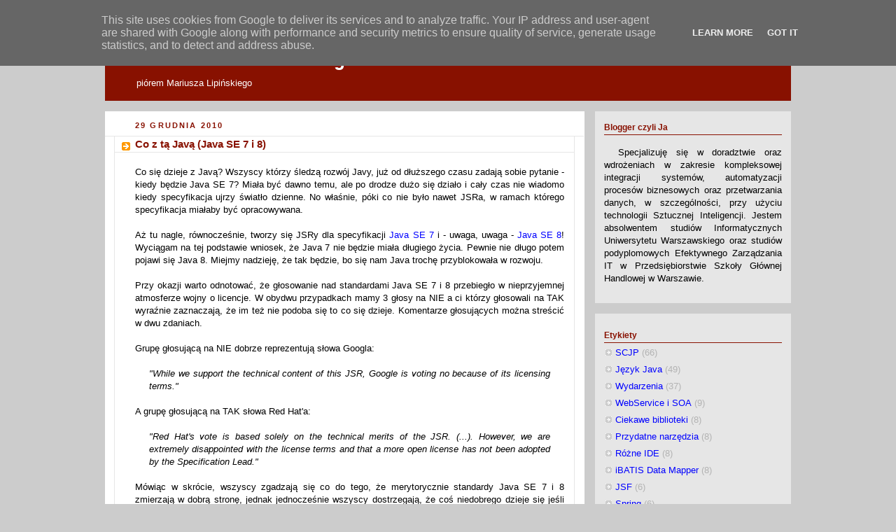

--- FILE ---
content_type: text/html; charset=UTF-8
request_url: http://www.mariuszlipinski.pl/2010/
body_size: 26680
content:
<!DOCTYPE html>
<html xmlns='http://www.w3.org/1999/xhtml' xmlns:b='http://www.google.com/2005/gml/b' xmlns:data='http://www.google.com/2005/gml/data' xmlns:expr='http://www.google.com/2005/gml/expr'>
<head>
<link href='https://www.blogger.com/static/v1/widgets/2944754296-widget_css_bundle.css' rel='stylesheet' type='text/css'/>
<meta content='b9qZhZlfbqZ682aoKtJ/oBB5R2GW4ZLZ3NHGUg2k10o=' name='verify-v1'/>
<meta content='text/html; charset=UTF-8' http-equiv='Content-Type'/>
<meta content='blogger' name='generator'/>
<link href='http://www.mariuszlipinski.pl/favicon.ico' rel='icon' type='image/x-icon'/>
<link href='http://www.mariuszlipinski.pl/2010/' rel='canonical'/>
<link rel="alternate" type="application/atom+xml" title="W świecie nowoczesnego IT - Atom" href="http://www.mariuszlipinski.pl/feeds/posts/default" />
<link rel="alternate" type="application/rss+xml" title="W świecie nowoczesnego IT - RSS" href="http://www.mariuszlipinski.pl/feeds/posts/default?alt=rss" />
<link rel="service.post" type="application/atom+xml" title="W świecie nowoczesnego IT - Atom" href="https://www.blogger.com/feeds/6093194341069655033/posts/default" />
<!--Can't find substitution for tag [blog.ieCssRetrofitLinks]-->
<meta content='http://www.mariuszlipinski.pl/2010/' property='og:url'/>
<meta content='W świecie nowoczesnego IT' property='og:title'/>
<meta content='piórem Mariusza Lipińskiego' property='og:description'/>
<title>W świecie nowoczesnego IT: 2010</title>
<style id='page-skin-1' type='text/css'><!--
/*
-----------------------------------------------
Blogger Template Style
Name:     Rounders 2
Designer: Douglas Bowman
URL:      www.stopdesign.com
Date:     27 Feb 2004
Updated by: Blogger Team
----------------------------------------------- */
/* Variable definitions
====================
<Variable name="mainBgColor" description="Main Background Color"
type="color" default="#fff">
<Variable name="mainTextColor" description="Text Color" type="color"
default="#000">
<Variable name="postTitleColor" description="Post Title Color" type="color"
default="#333">
<Variable name="dateHeaderColor" description="Date Header Color"
type="color" default="#810">
<Variable name="borderColor" description="Post Border Color" type="color"
default="#bbb">
<Variable name="mainLinkColor" description="Link Color" type="color"
default="#b30">
<Variable name="mainVisitedLinkColor" description="Visited Link Color"
type="color" default="#c63">
<Variable name="titleBgColor" description="Page Header Background Color"
type="color" default="#710">
<Variable name="titleTextColor" description="Blog Title Color"
type="color" default="#fff">
<Variable name="topSidebarHeaderColor"
description="Top Sidebar Title Color"
type="color" default="#fff">
<Variable name="topSidebarBgColor"
description="Top Sidebar Background Color"
type="color" default="#999">
<Variable name="topSidebarTextColor" description="Top Sidebar Text Color"
type="color" default="#fff">
<Variable name="topSidebarLinkColor" description="Top Sidebar Link Color"
type="color" default="#fff">
<Variable name="topSidebarVisitedLinkColor"
description="Top Sidebar Visited Link Color"
type="color" default="#ddd">
<Variable name="bodyFont" description="Text Font" type="font"
default="normal normal 100% 'Trebuchet MS',Verdana,Arial,Sans-serif">
<Variable name="pageTitleFont" description="Blog Title Font" type="font"
default="normal bold 200% 'Trebuchet MS',Verdana,Arial,Sans-serif">
<Variable name="descriptionFont" description="Blog Description Font" type="font"
default="normal normal 100% 'Trebuchet MS',Verdana,Arial,Sans-serif">
<Variable name="headerFont" description="Sidebar Title Font" type="font"
default="normal bold 100% 'Trebuchet MS',Verdana,Arial,Sans-serif">
<Variable name="postTitleFont" description="Post Title Font" type="font"
default="normal bold 135% 'Trebuchet MS',Verdana,Arial,Sans-serif">
*/
body {
background:#ccc;
margin:0;
text-align:center;
line-height: 1.5em;
font:x-small Trebuchet MS, Verdana, Arial, Sans-serif;
color:#000000;
font-size/* */:/**/small;
font-size: /**/small;
}
/* Page Structure
----------------------------------------------- */
/* The images which help create rounded corners depend on the
following widths and measurements. If you want to change
these measurements, the images will also need to change.
*/
#outer-wrapper {
width:980px;
margin:0 auto;
text-align:left;
font: normal normal 100% 'Trebuchet MS',Verdana,Arial,Sans-serif;
}
#main-wrap1 {
width:685px;
float:left;
background:#ffffff;
margin:15px 0 0;
padding:0 0 10px;
color:#000000;
font-size:97%;
line-height:1.5em;
word-wrap: break-word; /* fix for long text breaking sidebar float in IE */
overflow: hidden;     /* fix for long non-text content breaking IE sidebar float */
}
#main-wrap2 {
float:left;
width:100%;
padding:10px 0 0;
}
#main {
padding:0;
}
#sidebar-wrap {
width:280px;
float:right;
margin:15px 0 0;
font-size:97%;
line-height:1.5em;
word-wrap: break-word; /* fix for long text breaking sidebar float in IE */
overflow: hidden;     /* fix for long non-text content breaking IE sidebar float */
}
.main .widget {
margin-top: 4px;
width: 668px;
padding: 0 13px;
}
.main .Blog {
margin: 0;
padding: 0;
width: 684px;
}
/* Links
----------------------------------------------- */
a:link {
text-decoration: none;
color: #0000FF;
}
a:visited {
text-decoration: none;
color: #0000FF;
}
a:hover {
text-decoration: none;
color: #0000FF;
}
a img {
text-decoration: none;
border-width:0;
}
/* Blog Header
----------------------------------------------- */
#header-wrapper {
background:#881100;
margin:22px 0 0 0;
padding:8px 0 0 0;
color:#ffffff;
}
#header {
left bottom;
padding:0 15px 8px;
}
#header h1 {
margin:0;
padding:10px 30px 5px;
line-height:1.2em;
font: normal bold 200% 'Trebuchet MS',Verdana,Arial,Sans-serif;
}
#header a,
#header a:visited {
text-decoration:none;
color: #ffffff;
}
#header .description {
margin:0;
padding:5px 30px 10px;
line-height:1.5em;
font: normal normal 100% Verdana, sans-serif;
}
/* Posts
----------------------------------------------- */
h2.date-header {
margin:0 28px 0 43px;
font-size:85%;
line-height:2em;
text-transform:uppercase;
letter-spacing:.2em;
color:#881100;
}
.post {
margin:.3em 0 25px;
padding:0 13px;
border:1px solid #e6e6e6;
border-width:1px 0;
}
.post h3 {
margin:0;
line-height:1.5em;
background:url("http://www.blogblog.com/rounders2/icon_arrow.gif") no-repeat 10px .5em;
display:block;
border:1px solid #e6e6e6;
border-width:0 1px 1px;
padding:2px 14px 2px 29px;
color: #881100;
font: normal bold 122% 'Trebuchet MS',Verdana,Arial,Sans-serif;
}
.post h3 a, .post h3 a:visited {
text-decoration:none;
color: #881100;
}
a.title-link:hover {
background-color: #e6e6e6;
color: #000000;
}
.post-body {
border:1px solid #e6e6e6;
border-width:0 1px 1px;
border-bottom-color:#ffffff;
padding:10px 14px 25px 29px;
}
html>body .post-body {
border-bottom-width:0;
}
.post p {
margin:0 0 .75em;
}
.post-footer {
background: #eee;
margin:0;
padding:2px 14px 2px 29px;
border:1px solid #e6e6e6;
border-width:1px;
font-size:100%;
line-height:1.5em;
color: #666;
}
.post-footer p {
margin: 0;
}
html>body .post-footer {
border-bottom-color:transparent;
}
.uncustomized-post-template .post-footer {
text-align: right;
}
.uncustomized-post-template .post-author,
.uncustomized-post-template .post-timestamp {
display: block;
float: left;
text-align:left;
margin-right: 4px;
}
.post-footer a {
color: #0000FF;
}
.post-footer a:hover {
color: #0000FF;
}
a.comment-link {
/* IE5.0/Win doesn't apply padding to inline elements,
so we hide these two declarations from it */
background/* */:/**/url("http://www.blogblog.com/rounders/2icon_comment.gif") no-repeat 0 45%;
padding-left:14px;
}
html>body a.comment-link {
/* Respecified, for IE5/Mac's benefit */
background:url("http://www.blogblog.com/rounders2/icon_comment.gif") no-repeat 0 45%;
padding-left:14px;
}
.post img {
margin:0 0 5px 0;
padding:4px;
border:0px solid #e6e6e6;
}
blockquote {
margin:.75em 0;
border:1px solid #e6e6e6;
border-width:1px 0;
padding:5px 15px;
color: #881100;
}
.post blockquote p {
margin:.5em 0;
}
#blog-pager-newer-link {
float: left;
margin-left: 13px;
}
#blog-pager-older-link {
float: right;
margin-right: 13px;
}
#blog-pager {
text-align: center;
}
.feed-links {
clear: both;
line-height: 2.5em;
margin-left: 13px;
}
/* Comments
----------------------------------------------- */
#comments {
margin:-25px 13px 0;
border:1px solid #e6e6e6;
border-width:0 1px 1px;
padding:20px 0 15px 0;
}
#comments h4 {
margin:0 0 10px;
padding:0 14px 2px 29px;
border-bottom:1px solid #e6e6e6;
font-size:120%;
line-height:1.4em;
color:#881100;
}
#comments-block {
margin:0 15px 0 9px;
}
.comment-author {
background:url("http://www.blogblog.com/rounders2/icon_comment.gif") no-repeat 2px .3em;
margin:.5em 0;
padding:0 0 0 20px;
font-weight:bold;
}
.comment-body {
margin:0 0 1.25em;
padding:0 0 0 20px;
}
.comment-body p {
margin:0 0 .5em;
}
.comment-footer {
margin:0 0 .5em;
padding:0 0 .75em 20px;
}
.comment-footer a:link {
color: #000000;
}
.deleted-comment {
font-style:italic;
color:gray;
}
/* Profile
----------------------------------------------- */
.profile-img {
float: left;
margin: 5px 5px 5px 0;
border: 4px solid #b3b3b3;
}
.profile-datablock {
margin:0 15px .5em 0;
padding-top:8px;
}
.profile-link {
background:url("http://www.blogblog.com/rounders2/icon_profile.gif") no-repeat 0 .1em;
padding-left:15px;
font-weight:bold;
}
.profile-textblock {
clear: both;
margin: 0;
}
.sidebar .clear, .main .widget .clear {
clear: both;
}
#sidebartop-wrap {
background:#e6e6e6;
margin:0px 0px 15px;
padding:0px 0px 10px;
color:#b3b3b3;
}
#sidebartop-wrap2 {
padding: 10px 0 0;
margin:0;
border-width:0;
}
#sidebartop h2 {
line-height:1.5em;
color:#881100;
border-bottom: 1px solid #881100;
margin-bottom: 0.5em;
font: normal bold 98% Verdana, sans-serif;
}
#sidebartop a {
color: #0000FF;
}
#sidebartop a:hover {
color: #0000FF;
}
#sidebartop a:visited {
color: #0000FF;
}
/* Sidebar Boxes
----------------------------------------------- */
.sidebar .widget {
margin:.5em 13px 1.25em;
padding:0 0px;
}
.widget-content {
margin-top: 0.5em;
}
#sidebarbottom-wrap1 {
background:#e6e6e6;
margin:0 0 15px;
padding:10px 0 0;
color: #b3b3b3;
}
#sidebarbottom-wrap2 {
padding:8px 0px 8px;
}
.sidebar h2 {
margin:0;
padding:0 0 .2em;
line-height:1.5em;
font:normal bold 98% Verdana, sans-serif;
}
.sidebar ul {
list-style:none;
margin:0 0 1.25em;
padding:0 0px;
}
.sidebar ul li {
background:url("http://www.blogblog.com/rounders2/icon_arrow_sm.gif") no-repeat 2px .25em;
margin:0;
padding:0 0 3px 16px;
margin-bottom:3px;
border-bottom:1px solid #e6e6e6;
line-height:1.4em;
}
.sidebar p {
margin:0 0 .6em;
}
#sidebar h2 {
color: #881100;
border-bottom: 1px solid #881100;
}
/* Footer
----------------------------------------------- */
#footer-wrap1 {
clear:both;
margin:0;
padding:15px 0 0;
}
#footer-wrap2 {
background:#881100;
padding:8px 0 0;
color:#ffffff;
}
#footer {
padding:8px 15px 8px;
}
#footer hr {display:none;}
#footer p {margin:0;}
#footer a {color:#ffffff;}
/** Page structure tweaks for layout editor wireframe */
body#layout #main-wrap1,
body#layout #sidebar-wrap,
body#layout #header-wrapper {
margin-top: 0;
}
body#layout #header, body#layout #header-wrapper,
body#layout #outer-wrapper {
margin-left:0,
margin-right: 0;
padding: 0;
}
body#layout #outer-wrapper {
width: 730px;
}
body#layout #footer-wrap1 {
padding-top: 0;
}
a {
text-decoration: none;
}
a:link {
color: blue;
}
a:visited {
color: blue;
}
a:hover {
color: blue;
}
a:active {
color: blue;
}
pre {
font-size: 12px;
}

--></style>
<script src='http://google-code-prettify.googlecode.com/svn/trunk/src/prettify.js' type='text/javascript'></script>
<link href='http://google-code-prettify.googlecode.com/svn/trunk/src/prettify.css' rel='stylesheet' type='text/css'/>
<link href='https://www.blogger.com/dyn-css/authorization.css?targetBlogID=6093194341069655033&amp;zx=89c8db72-ebe4-4691-8048-be13e0197e2c' media='none' onload='if(media!=&#39;all&#39;)media=&#39;all&#39;' rel='stylesheet'/><noscript><link href='https://www.blogger.com/dyn-css/authorization.css?targetBlogID=6093194341069655033&amp;zx=89c8db72-ebe4-4691-8048-be13e0197e2c' rel='stylesheet'/></noscript>
<meta name='google-adsense-platform-account' content='ca-host-pub-1556223355139109'/>
<meta name='google-adsense-platform-domain' content='blogspot.com'/>

<script type="text/javascript" language="javascript">
  // Supply ads personalization default for EEA readers
  // See https://www.blogger.com/go/adspersonalization
  adsbygoogle = window.adsbygoogle || [];
  if (typeof adsbygoogle.requestNonPersonalizedAds === 'undefined') {
    adsbygoogle.requestNonPersonalizedAds = 1;
  }
</script>


</head>
<body onload='prettyPrint()'>
<div class='navbar section' id='navbar'><div class='widget Navbar' data-version='1' id='Navbar1'><script type="text/javascript">
    function setAttributeOnload(object, attribute, val) {
      if(window.addEventListener) {
        window.addEventListener('load',
          function(){ object[attribute] = val; }, false);
      } else {
        window.attachEvent('onload', function(){ object[attribute] = val; });
      }
    }
  </script>
<div id="navbar-iframe-container"></div>
<script type="text/javascript" src="https://apis.google.com/js/platform.js"></script>
<script type="text/javascript">
      gapi.load("gapi.iframes:gapi.iframes.style.bubble", function() {
        if (gapi.iframes && gapi.iframes.getContext) {
          gapi.iframes.getContext().openChild({
              url: 'https://www.blogger.com/navbar/6093194341069655033?origin\x3dhttp://www.mariuszlipinski.pl',
              where: document.getElementById("navbar-iframe-container"),
              id: "navbar-iframe"
          });
        }
      });
    </script><script type="text/javascript">
(function() {
var script = document.createElement('script');
script.type = 'text/javascript';
script.src = '//pagead2.googlesyndication.com/pagead/js/google_top_exp.js';
var head = document.getElementsByTagName('head')[0];
if (head) {
head.appendChild(script);
}})();
</script>
</div></div>
<div id='outer-wrapper'>
<div id='header-wrapper'>
<div class='header section' id='header'><div class='widget Header' data-version='1' id='Header1'>
<div id='header-inner'>
<div class='titlewrapper'>
<h1 class='title'>
<a href='http://www.mariuszlipinski.pl/'>
W świecie nowoczesnego IT
</a>
</h1>
</div>
<div class='descriptionwrapper'>
<p class='description'><span>piórem Mariusza Lipińskiego</span></p>
</div>
</div>
</div></div>
</div>
<div id='crosscol-wrapper' style='text-align:center'>
<div class='crosscol no-items section' id='crosscol'></div>
</div>
<div id='main-wrap1'><div id='main-wrap2'>
<div class='main section' id='main'><div class='widget Blog' data-version='1' id='Blog1'>
<div class='blog-posts hfeed'>

          <div class="date-outer">
        
<h2 class='date-header'><span>29 grudnia 2010</span></h2>

          <div class="date-posts">
        
<div class='post-outer'>
<div class='post'>
<a name='7373196925477507399'></a>
<h3 class='post-title'>
<a href='http://www.mariuszlipinski.pl/2010/12/co-z-ta-java-java-se-7-i-8.html'>Co z tą Javą (Java SE 7 i 8)</a>
</h3>
<div class='post-header-line-1'></div>
<div class='post-body'>
<p><div style="text-align: justify;">Co się dzieje z Javą? Wszyscy którzy śledzą rozwój Javy, już od dłuższego czasu zadają sobie pytanie - kiedy będzie Java SE 7? Miała być dawno temu, ale po drodze dużo się działo i cały czas nie wiadomo kiedy specyfikacja ujrzy światło dzienne. No właśnie, póki co nie było nawet JSRa, w ramach którego specyfikacja miałaby być opracowywana.<br /></div><br /><div style="text-align: justify;">Aż tu nagle, równocześnie, tworzy się JSRy dla specyfikacji <a href="http://www.jcp.org/en/jsr/detail?id=336">Java SE 7</a> i - uwaga, uwaga - <a href="http://www.jcp.org/en/jsr/detail?id=337">Java SE 8</a>! Wyciągam na tej podstawie wniosek, że Java 7 nie będzie miała długiego życia. Pewnie nie długo potem pojawi się Java 8. Miejmy nadzieję, że tak będzie, bo się nam Java trochę przyblokowała w rozwoju.<br /></div><br /><div style="text-align: justify;">Przy okazji warto odnotować, że głosowanie nad standardami Java SE 7 i 8 przebiegło w nieprzyjemnej atmosferze wojny o licencje. W obydwu przypadkach mamy 3 głosy na NIE a ci którzy głosowali na TAK wyraźnie zaznaczają, że im też nie podoba się to co się dzieje. Komentarze głosujących można streścić w dwu zdaniach.<br /><br />Grupę głosującą na NIE dobrze reprezentują słowa Googla:<br /></div><br /><div style="text-align: justify; margin-left: 20px; margin-right: 20px;"><span style="font-style: italic;">"While we support the technical content of this JSR, Google is voting no because of its licensing terms."</span><br /></div><br /><div style="text-align: justify;">A grupę głosującą na TAK słowa Red Hat'a:<br /></div><br /><div style="text-align: justify; margin-left: 20px; margin-right: 20px;"><span style="font-style: italic;">"Red Hat's vote is based solely on the technical merits of the JSR. (...). However, we are extremely disappointed with the license terms and that a more open license has not been adopted by the Specification Lead."</span><br /></div><br /><div style="text-align: justify;">Mówiąc w skrócie, wszyscy zgadzają się co do tego, że merytorycznie standardy Java SE 7 i 8 zmierzają w dobrą stronę, jednak jednocześnie wszyscy dostrzegają, że coś niedobrego dzieje się jeśli chodzi o otwartość platformy.<br /></div></p>
<div style='clear: both;'></div>
</div>
<div class='post-footer'>
<p class='post-footer-line post-footer-line-1'><span class='post-author'>
</span>
<span class='post-comment-link'>
<a class='comment-link' href='https://www.blogger.com/comment/fullpage/post/6093194341069655033/7373196925477507399' onclick=''>3
komentarzy, dodaj nowy</a>
</span>
<span class='post-icons'>
<span class='item-action'>
<a href='https://www.blogger.com/email-post/6093194341069655033/7373196925477507399' title='Wyślij posta przez e-mail'>
<span class='email-post-icon'>&#160;</span>
</a>
</span>
<span class='item-control blog-admin pid-1193065412'>
<a href='https://www.blogger.com/post-edit.g?blogID=6093194341069655033&postID=7373196925477507399&from=pencil' title='Edytuj post'>
<img alt='' class='icon-action' height='18' src='https://resources.blogblog.com/img/icon18_edit_allbkg.gif' width='18'/>
</a>
</span>
</span>
</p>
<p class='post-footer-line post-footer-line-2'></p>
<p class='post-footer-line post-footer-line-3'></p>
</div>
</div>
</div>

          </div></div>
        

          <div class="date-outer">
        
<h2 class='date-header'><span>13 grudnia 2010</span></h2>

          <div class="date-posts">
        
<div class='post-outer'>
<div class='post'>
<a name='8574316178275583987'></a>
<h3 class='post-title'>
<a href='http://www.mariuszlipinski.pl/2010/12/nowosci-na-portalu-naukajavypl.html'>Nowości na portalu naukaJavy.pl</a>
</h3>
<div class='post-header-line-1'></div>
<div class='post-body'>
<p><div style="text-align: justify;">Idąc za głosem użytkowników, którzy od samego początku istnienia portalu domagali się zadań i kursów multimedialnych, zapoczątkowałem ten właśnie kierunek rozwoju, wychodząc na przeciw i jednym i drugim.<br /></div><br /><div style="text-align: justify;">Pojawiło się więc pierwsze zadanie - zadanie do rozdziału "<a href="http://www.naukajavy.pl/kurs-jezyka-java/105-zbiory">Zbiory</a>"; oraz pierwszy filmik szkoleniowy - "<a href="http://www.naukajavy.pl/multimedia/103-helloworld-w-eclipse-ide">HelloWorld w Eclipse IDE</a>", a właściwie to cała sekcja "<a href="http://www.naukajavy.pl/multimedia">Multimedia</a>", która to jednakowoż póki co zawiera tylko ten jeden film.<br /></div><br /><div style="text-align: justify;">Filmik póki co jest dosyć słaby, ale szlaki przetarte i mam nadzieję z czasem zastąpić go produkcją wyższej jakości. Zadanie za to wydaje mi się być w pełni ciekawe.  Jest też rozwiązanie. Zapraszam do testowania nowych materiałów.</div></p>
<div style='clear: both;'></div>
</div>
<div class='post-footer'>
<p class='post-footer-line post-footer-line-1'><span class='post-author'>
</span>
<span class='post-comment-link'>
<a class='comment-link' href='https://www.blogger.com/comment/fullpage/post/6093194341069655033/8574316178275583987' onclick=''>0
komentarzy, dodaj nowy</a>
</span>
<span class='post-icons'>
<span class='item-action'>
<a href='https://www.blogger.com/email-post/6093194341069655033/8574316178275583987' title='Wyślij posta przez e-mail'>
<span class='email-post-icon'>&#160;</span>
</a>
</span>
<span class='item-control blog-admin pid-1193065412'>
<a href='https://www.blogger.com/post-edit.g?blogID=6093194341069655033&postID=8574316178275583987&from=pencil' title='Edytuj post'>
<img alt='' class='icon-action' height='18' src='https://resources.blogblog.com/img/icon18_edit_allbkg.gif' width='18'/>
</a>
</span>
</span>
</p>
<p class='post-footer-line post-footer-line-2'></p>
<p class='post-footer-line post-footer-line-3'></p>
</div>
</div>
</div>

          </div></div>
        

          <div class="date-outer">
        
<h2 class='date-header'><span>24 listopada 2010</span></h2>

          <div class="date-posts">
        
<div class='post-outer'>
<div class='post'>
<a name='8946803097125229257'></a>
<h3 class='post-title'>
<a href='http://www.mariuszlipinski.pl/2010/11/mam-certyfikat-z-togaf-8.html'>Mam certyfikat z TOGAF 8</a>
</h3>
<div class='post-header-line-1'></div>
<div class='post-body'>
<p><a href="https://blogger.googleusercontent.com/img/b/R29vZ2xl/AVvXsEgavyaKNFViasTqSLb_JK8KcQSuPKsgOc_4OOrVwbOKTMGk8MUc7wu_pVL0ABEnNnOgiexrSZpjtpB-eWUY8U1s-6VfAV_rw39zN30zFmWso6MPiljwZOti3EHBbzDjaegfG8aU3L9K34xl/s1600/TOGAF8.jpg" onblur="try {parent.deselectBloggerImageGracefully();} catch(e) {}"><img alt="" border="0" id="BLOGGER_PHOTO_ID_5543100271671465586" src="https://blogger.googleusercontent.com/img/b/R29vZ2xl/AVvXsEgavyaKNFViasTqSLb_JK8KcQSuPKsgOc_4OOrVwbOKTMGk8MUc7wu_pVL0ABEnNnOgiexrSZpjtpB-eWUY8U1s-6VfAV_rw39zN30zFmWso6MPiljwZOti3EHBbzDjaegfG8aU3L9K34xl/s320/TOGAF8.jpg" style="float: left; margin: 0pt 10px 10px 0pt; cursor: pointer; width: 151px; height: 85px;" /></a><br /><div style="text-align: justify;">Właśnie pobrałem z <a href="http://www.opengroup.org/togaf9/cert/cert_archlist-short.tpl">TOGAF Directory of Certified People</a> PDFa z moim certyfikatem. Od dziś jestem TOGAF 8 Certified - mały krok dla ludzkości, ale duży dla mnie!<br /></div><br /><div style="text-align: justify;">Co to jest TOGAF próbowałem pisać - jak jeszcze sam nie do końca wiedziałem, ale wyszło całkiem nieźle - w artykule "<a href="http://www.mariuszlipinski.pl/2010/06/co-to-jest-ea-na-przykadzie-metody.html">Co to jest EA na przykładzie metody TOGAF</a>". A jest to taka metodyka do planowania rozwoju firmy, z głównym naciskiem na to, w jaki sposób muszą się rozwijać systemy IT aby tenże rozwój całej firmy jak najlepiej wspierać.<br /></div><br /><div style="text-align: justify;">Certyfikat z TOGAF 8 zdobywa się w sposób niestandardowy, tj. wpierw trzeba przejść przez certyfikowane szkolenie, a potem - już w domu - trzeba napisać egzamin, tj. odpowiedzieć na dwadzieścia kilka pytań, i wysłać go do <a href="http://www.opengroup.org/">The Open Group</a> do oceny. Dwa z nich wymagają odpowiedzi w formie małego opowiadanka, a pozostałe w formie jednego czy dwu zdań. W każdym razie nie jest to test.<br /></div></p>
<div style='clear: both;'></div>
</div>
<div class='post-footer'>
<p class='post-footer-line post-footer-line-1'><span class='post-author'>
</span>
<span class='post-comment-link'>
<a class='comment-link' href='https://www.blogger.com/comment/fullpage/post/6093194341069655033/8946803097125229257' onclick=''>5
komentarzy, dodaj nowy</a>
</span>
<span class='post-icons'>
<span class='item-action'>
<a href='https://www.blogger.com/email-post/6093194341069655033/8946803097125229257' title='Wyślij posta przez e-mail'>
<span class='email-post-icon'>&#160;</span>
</a>
</span>
<span class='item-control blog-admin pid-1193065412'>
<a href='https://www.blogger.com/post-edit.g?blogID=6093194341069655033&postID=8946803097125229257&from=pencil' title='Edytuj post'>
<img alt='' class='icon-action' height='18' src='https://resources.blogblog.com/img/icon18_edit_allbkg.gif' width='18'/>
</a>
</span>
</span>
</p>
<p class='post-footer-line post-footer-line-2'></p>
<p class='post-footer-line post-footer-line-3'></p>
</div>
</div>
</div>

          </div></div>
        

          <div class="date-outer">
        
<h2 class='date-header'><span>3 listopada 2010</span></h2>

          <div class="date-posts">
        
<div class='post-outer'>
<div class='post'>
<a name='897500324329766963'></a>
<h3 class='post-title'>
<a href='http://www.mariuszlipinski.pl/2010/11/tabela-oceny-umiejetnosci.html'>Tabela oceny umiejętności</a>
</h3>
<div class='post-header-line-1'></div>
<div class='post-body'>
<p><!--[if gte mso 9]><xml>  <w:worddocument>   <w:view>Normal</w:View>   <w:zoom>0</w:Zoom>   <w:hyphenationzone>21</w:HyphenationZone>   <w:punctuationkerning/>   <w:validateagainstschemas/>   <w:saveifxmlinvalid>false</w:SaveIfXMLInvalid>   <w:ignoremixedcontent>false</w:IgnoreMixedContent>   <w:alwaysshowplaceholdertext>false</w:AlwaysShowPlaceholderText>   <w:compatibility>    <w:breakwrappedtables/>    <w:snaptogridincell/>    <w:wraptextwithpunct/>    <w:useasianbreakrules/>    <w:dontgrowautofit/>   </w:Compatibility>   <w:browserlevel>MicrosoftInternetExplorer4</w:BrowserLevel>  </w:WordDocument> </xml><![endif]--><!--[if gte mso 9]><xml>  <w:latentstyles deflockedstate="false" latentstylecount="156">  </w:LatentStyles> </xml><![endif]--><!--[if gte mso 10]> <style>  /* Style Definitions */  table.MsoNormalTable  {mso-style-name:Standardowy;  mso-tstyle-rowband-size:0;  mso-tstyle-colband-size:0;  mso-style-noshow:yes;  mso-style-parent:"";  mso-padding-alt:0cm 5.4pt 0cm 5.4pt;  mso-para-margin:0cm;  mso-para-margin-bottom:.0001pt;  mso-pagination:widow-orphan;  font-size:10.0pt;  font-family:"Times New Roman";  mso-ansi-language:#0400;  mso-fareast-language:#0400;  mso-bidi-language:#0400;} </style> <![endif]-->  <p style="text-align: justify;" class="MsoNormal">Każdy z nas od czasu do czasu musi wypełnić jakąś tabelę, która to ma rzekomo opisywać nasze umiejętności. Taką tabelę samooceny zawodowej. Właśnie wypełniam jedną z nich i znów pojawia się we mnie to nieodparte poczucie, że wyrazić swoje umiejętności w postaci takiej tabeli jest niezmiernie trudno. Nie to żebym uważał że się nie da &#8211; wprost przeciwnie &#8211; tylko że jeszcze nigdy nie zdarzyło mi się widzieć takiej tabeli, która to pozwalałaby mi &#8222;pokazać prawdziwego siebie&#8221;. Ktoś z was widział? Jakieś ciekawe spostrzeżenia w temacie?</p></p>
<div style='clear: both;'></div>
</div>
<div class='post-footer'>
<p class='post-footer-line post-footer-line-1'><span class='post-author'>
</span>
<span class='post-comment-link'>
<a class='comment-link' href='https://www.blogger.com/comment/fullpage/post/6093194341069655033/897500324329766963' onclick=''>3
komentarzy, dodaj nowy</a>
</span>
<span class='post-icons'>
<span class='item-action'>
<a href='https://www.blogger.com/email-post/6093194341069655033/897500324329766963' title='Wyślij posta przez e-mail'>
<span class='email-post-icon'>&#160;</span>
</a>
</span>
<span class='item-control blog-admin pid-1193065412'>
<a href='https://www.blogger.com/post-edit.g?blogID=6093194341069655033&postID=897500324329766963&from=pencil' title='Edytuj post'>
<img alt='' class='icon-action' height='18' src='https://resources.blogblog.com/img/icon18_edit_allbkg.gif' width='18'/>
</a>
</span>
</span>
</p>
<p class='post-footer-line post-footer-line-2'></p>
<p class='post-footer-line post-footer-line-3'></p>
</div>
</div>
</div>

          </div></div>
        

          <div class="date-outer">
        
<h2 class='date-header'><span>13 października 2010</span></h2>

          <div class="date-posts">
        
<div class='post-outer'>
<div class='post'>
<a name='7911454083559946023'></a>
<h3 class='post-title'>
<a href='http://www.mariuszlipinski.pl/2010/10/nie-ma-ibatisa-jest-mybatis.html'>Nie ma iBatisa, jest MyBatis</a>
</h3>
<div class='post-header-line-1'></div>
<div class='post-body'>
<p><div style="text-align: justify;">Jakiś czas temu wydano wersję 3.0 iBatisa. Wprowadzono kilka ciekawych funkcjonalności; między innymi możliwość definiowania mapowania za pomocą adnotacji czy obsługę funkcji pobierania wygenerowanych kluczy (tj. wykorzystanie operacji JDBC getGeneratedKeys()) bez konieczności pisania (i uruchamiania) osobnych zapytań. Mnie interesuje akurat to drugie. Jeszcze nie wykonałem migracji więc nie wiem jak i czy to działa - wersja 3 nie jest w pełni wstecz kompatybilna z wersją 2 iBatisa więc nie jest to zadanie trywialne i troszkę potrwa.<br /><br />Jednocześnie (może nie całkiem jednocześnie) zrobiono mały rebranding, tzn. iBatis nazywa się teraz MyBatis i nie jest już dzieckiem fundacji Apache tylko Googla. Nowa strona domowa projektu to <a href="http://www.mybatis.org/">http://www.mybatis.org/</a>.</div></p>
<div style='clear: both;'></div>
</div>
<div class='post-footer'>
<p class='post-footer-line post-footer-line-1'><span class='post-author'>
</span>
<span class='post-comment-link'>
<a class='comment-link' href='https://www.blogger.com/comment/fullpage/post/6093194341069655033/7911454083559946023' onclick=''>0
komentarzy, dodaj nowy</a>
</span>
<span class='post-icons'>
<span class='item-action'>
<a href='https://www.blogger.com/email-post/6093194341069655033/7911454083559946023' title='Wyślij posta przez e-mail'>
<span class='email-post-icon'>&#160;</span>
</a>
</span>
<span class='item-control blog-admin pid-1193065412'>
<a href='https://www.blogger.com/post-edit.g?blogID=6093194341069655033&postID=7911454083559946023&from=pencil' title='Edytuj post'>
<img alt='' class='icon-action' height='18' src='https://resources.blogblog.com/img/icon18_edit_allbkg.gif' width='18'/>
</a>
</span>
</span>
</p>
<p class='post-footer-line post-footer-line-2'></p>
<p class='post-footer-line post-footer-line-3'></p>
</div>
</div>
</div>

          </div></div>
        

          <div class="date-outer">
        
<h2 class='date-header'><span>17 września 2010</span></h2>

          <div class="date-posts">
        
<div class='post-outer'>
<div class='post'>
<a name='7337306081968327763'></a>
<h3 class='post-title'>
<a href='http://www.mariuszlipinski.pl/2010/09/kariera-dla-informatyka-od-programisty.html'>Kariera dla informatyka &#8211; od Programisty do Czekoladnika</a>
</h3>
<div class='post-header-line-1'></div>
<div class='post-body'>
<p><div style="text-align: justify;">Każdy z nas zastanawia się czasem nad kierunkiem w którym zmierza &#8211; odwieczne pytanie &#8211; kim chcę być w przyszłości?<br /></div><br /><div style="text-align: justify;">Ja swoją karierę zawodową zaczynałem, razem z dwoma kolegami z uniwersyteckiej ławy, jako Konsultant IT ds. PeopleSoft CRM (IBM który nas zatrudnił wysłał nas właśnie w takim charakterze do TP S.A.). Teraz jestem Architektem SOA w AGORZE i zastanawiam się co dalej. Jeden ze wspomnianych kolegów &#8211; Tomasz Sienkiewicz &#8211; wybrał błyskotliwą karierę Czekoladnika (!).</div><br /><br /><a href="https://blogger.googleusercontent.com/img/b/R29vZ2xl/AVvXsEhnL_phbyYKQoNQ7mAf36xudV0ww7OFWMimVys14qNBeBkB-Ib7ijfhCAj18925UzSpZ36SF99xAUnPZbzat_tqb1Q9mG67b85rWU1auO7dk7gw8tE26zBYY1QRL0yKMBQNdvzds-l88GLm/s1600/dsc01857.JPG"><img alt="" border="0" id="BLOGGER_PHOTO_ID_5517803751288150338" src="https://blogger.googleusercontent.com/img/b/R29vZ2xl/AVvXsEhnL_phbyYKQoNQ7mAf36xudV0ww7OFWMimVys14qNBeBkB-Ib7ijfhCAj18925UzSpZ36SF99xAUnPZbzat_tqb1Q9mG67b85rWU1auO7dk7gw8tE26zBYY1QRL0yKMBQNdvzds-l88GLm/s400/dsc01857.JPG" style="display: block; margin: 0px auto 10px; text-align: center; cursor: pointer; width: 400px; height: 240px;" /></a><br /><br /><div style="text-align: justify;">Jeszcze kilkanaście miesięcy temu Tomek był dobrze zapowiadającym się Architektem IT. Teraz, do spółki z kolegą (także informatykiem), prowadzi <a href="http://www.manufakturaczekolady.pl/">Manufakturę Czekolady</a> &#8211; maleńki zakład produkcyjny, gdzie zgodnie z tradycyjną recepturą wytwarzają najprawdziwszą i najpyszniejszą czekoladę jaką tylko ludzkość nauczyła się wytwarzać. Bez wypełniaczy w stylu masło kakaowe czy lecytyna i bez sztucznych dodatków. Wszystko robi się na miejscu, począwszy od prażenia i miażdżenia ziarna kakaowca, aż do ręcznego zawijania w złote papierki.</div><br /><br /><a href="https://blogger.googleusercontent.com/img/b/R29vZ2xl/AVvXsEjl-HXO9qOrWLuUxhn2rn8z4zbcufYP0BsYY9P4Dbt-9s5VPBMzyscEfFpBL8mJqMtlB2iIeoBVzGGbEMPo6RoEd5SaKSwjCies-OTP8yywTS6IiOs8M4tER8Xka5Lhn_QHerQrTQsUAhXT/s1600/dsc01863.JPG" onblur="try {parent.deselectBloggerImageGracefully();} catch(e) {}"><img alt="" border="0" id="BLOGGER_PHOTO_ID_5517804929296903906" src="https://blogger.googleusercontent.com/img/b/R29vZ2xl/AVvXsEjl-HXO9qOrWLuUxhn2rn8z4zbcufYP0BsYY9P4Dbt-9s5VPBMzyscEfFpBL8mJqMtlB2iIeoBVzGGbEMPo6RoEd5SaKSwjCies-OTP8yywTS6IiOs8M4tER8Xka5Lhn_QHerQrTQsUAhXT/s400/dsc01863.JPG" style="display: block; margin: 0px auto 10px; text-align: center; cursor: pointer; width: 400px; height: 242px;" /></a><br /><div style="text-align: justify;"><a href="http://www.manufakturaczekolady.pl/">Manufaktura Czekolady</a> ma w swojej ofercie 6 smaków. Najbardziej wyjątkowy z nich to <a href="http://sklep.manufakturaczekolady.pl/p/1/2/czekolada_deserowa_%5B70_kakao_z_ghany%5D_+_fleur_de_sel_50g-czekolady.html">Czekolada Deserowa z Kwiatem Soli Morskiej</a>. Jak smakuje? Trzeba spróbować samemu! Ja mogę pokazać jedynie jak wygląda.<br /></div><br /><a href="https://blogger.googleusercontent.com/img/b/R29vZ2xl/AVvXsEjKrZsqtAX1ne7bzG0RQPPRt1LbZFNIqa9B15uTPzapr6vfD4teMuq_Wv08Y6n3Eub0aZxYxTKKakD4gw3HotsmnJEmL8OoJX29Lg6Zg_Wb5jAOoK_lyHbYA4z0x0Zd6ja8knBEnn8n3olt/s1600/dsc01869.JPG" onblur="try {parent.deselectBloggerImageGracefully();} catch(e) {}"><img alt="" border="0" id="BLOGGER_PHOTO_ID_5517804404008223666" src="https://blogger.googleusercontent.com/img/b/R29vZ2xl/AVvXsEjKrZsqtAX1ne7bzG0RQPPRt1LbZFNIqa9B15uTPzapr6vfD4teMuq_Wv08Y6n3Eub0aZxYxTKKakD4gw3HotsmnJEmL8OoJX29Lg6Zg_Wb5jAOoK_lyHbYA4z0x0Zd6ja8knBEnn8n3olt/s400/dsc01869.JPG" style="display: block; margin: 0px auto 10px; text-align: center; cursor: pointer; width: 400px; height: 235px;" /></a><br /><br /><a href="https://blogger.googleusercontent.com/img/b/R29vZ2xl/AVvXsEicpifEDEMBcpUxo0OQ06RjQbrcdckQ8grfIVF3E0YR0HZOdRSR_zCBZPJouX3oF5WncbkxmGKAIHylxGPUl1T7FrVJAb13tPf5scZ7f5xJC5grWcYtYpyBAjfb6tGTsFeS7h-ONWuwtQcS/s1600/dsc01872.JPG"><img alt="" border="0" id="BLOGGER_PHOTO_ID_5517804036047993170" src="https://blogger.googleusercontent.com/img/b/R29vZ2xl/AVvXsEicpifEDEMBcpUxo0OQ06RjQbrcdckQ8grfIVF3E0YR0HZOdRSR_zCBZPJouX3oF5WncbkxmGKAIHylxGPUl1T7FrVJAb13tPf5scZ7f5xJC5grWcYtYpyBAjfb6tGTsFeS7h-ONWuwtQcS/s400/dsc01872.JPG" style="display: block; margin: 0px auto 10px; text-align: center; cursor: pointer; width: 400px; height: 229px;" /></a><br /><br /><a href="https://blogger.googleusercontent.com/img/b/R29vZ2xl/AVvXsEgnJQH_ZLQDDjR2RVX01nATEqsuCahyphenhyphen6-0qjZy4srjjlv_nE6odqNw7rytZ2FYz6Zk-BHa4sCndN3YiJnQnzTlQhiPbEKJzS-kKebvy5NxLvAMhYBk_Zit98ZE6Ftmxrq2CWATlLeshXI9y/s1600/dsc01868.JPG" onblur="try {parent.deselectBloggerImageGracefully();} catch(e) {}"><img alt="" border="0" id="BLOGGER_PHOTO_ID_5517805308411930450" src="https://blogger.googleusercontent.com/img/b/R29vZ2xl/AVvXsEgnJQH_ZLQDDjR2RVX01nATEqsuCahyphenhyphen6-0qjZy4srjjlv_nE6odqNw7rytZ2FYz6Zk-BHa4sCndN3YiJnQnzTlQhiPbEKJzS-kKebvy5NxLvAMhYBk_Zit98ZE6Ftmxrq2CWATlLeshXI9y/s400/dsc01868.JPG" style="display: block; margin: 0px auto 10px; text-align: center; cursor: pointer; width: 400px; height: 242px;" /></a></p>
<div style='clear: both;'></div>
</div>
<div class='post-footer'>
<p class='post-footer-line post-footer-line-1'><span class='post-author'>
</span>
<span class='post-comment-link'>
<a class='comment-link' href='https://www.blogger.com/comment/fullpage/post/6093194341069655033/7337306081968327763' onclick=''>3
komentarzy, dodaj nowy</a>
</span>
<span class='post-icons'>
<span class='item-action'>
<a href='https://www.blogger.com/email-post/6093194341069655033/7337306081968327763' title='Wyślij posta przez e-mail'>
<span class='email-post-icon'>&#160;</span>
</a>
</span>
<span class='item-control blog-admin pid-1193065412'>
<a href='https://www.blogger.com/post-edit.g?blogID=6093194341069655033&postID=7337306081968327763&from=pencil' title='Edytuj post'>
<img alt='' class='icon-action' height='18' src='https://resources.blogblog.com/img/icon18_edit_allbkg.gif' width='18'/>
</a>
</span>
</span>
</p>
<p class='post-footer-line post-footer-line-2'></p>
<p class='post-footer-line post-footer-line-3'></p>
</div>
</div>
</div>

          </div></div>
        

          <div class="date-outer">
        
<h2 class='date-header'><span>15 września 2010</span></h2>

          <div class="date-posts">
        
<div class='post-outer'>
<div class='post'>
<a name='4477174485295200914'></a>
<h3 class='post-title'>
<a href='http://www.mariuszlipinski.pl/2010/09/zadania-cykliczne-w-bazie-oracle-pakiet.html'>Zadania cykliczne w bazie Oracle - pakiet DBMS_JOB</a>
</h3>
<div class='post-header-line-1'></div>
<div class='post-body'>
<p><div style="text-align: justify;">Ilekroć pada stwierdzenie, że jakiś proces powinien być uruchamiany cyklicznie, pada też stwierdzenie, że należy napisać skrypt uruchamiany przez Unixowego demona CRON. Pewnie nie jest to podejście złe, ale jeśli jedyne co trzeba robić, to wykonywać operacje na bazie danych Oracle, to można to zrobić prościej, w ramach samego Oracla, przy użyciu pakietu DBMS_JOB.<br /></div><br /><div style="text-align: justify;">Aby zdefiniować i uruchomić cyklicznie zadanie operujące na danych w bazie danych Oracle wystarczy napisać procedurę składowaną PL/SQL i uruchomić funkcję SUBMIT(&#8230;) z pakietu DBMS_JOB, przekazując jako argumenty wywołania nazwę procedury PL/SQL, czas pierwszego uruchomienia oraz wyrażenie określające interwał.<br /></div><br /><div style="text-align: justify;">Przykładowo, jeśli chcemy aby procedura składowana o nazwie DO_CLEAN uruchamiana była co dzień o godzinie 1:00 w nocy, to wystarczy wykonać blok:<br /></div><pre><span style="font-weight: bold;">VARIABLE </span>v_jobno NUMBER;<br /><span style="font-weight: bold;">BEGIN</span><br />  dbms_job.submit(:v_jobno,'<span style="color: rgb(0, 0, 153);">DO_CLEAN;</span>',trunc(sysdate)+1+1/24,'<span style="color: rgb(0, 0, 153);">trunc</span><span style="color: rgb(51, 51, 255);"><span style="color: rgb(0, 0, 153);">(sysdate)+1+1/24</span>'</span>);<br /><span style="font-weight: bold;">END</span>;</pre><div style="text-align: justify;">Definicje zadań uruchomionych w powyższy sposób są umieszczane w tabeli systemowej USER_JOBS. Możemy tam wyszukać nasze zadania i zobaczyć jaki jest ich status. Dobra dokumentacja pakietu DBMS_JOB jest na stronie <a href="http://psoug.org/reference/dbms_job.html">http://psoug.org/reference/dbms_job.html</a>.<br /></div><br /><div style="text-align: justify;">Jeśliby nam chodziło o cykliczne kasowanie starych (starszych niż 5 dni) danych z tabeli LOGS to procedura DO_CLEAN mogłaby wyglądać następująco:<br /></div><pre><span style="font-weight: bold;">CREATE PROCEDURE</span> DO_CLEAN <span style="font-weight: bold;">IS</span><br />  ts_max TIMESTAMP := trunc(current_timestamp - 5);<br /><span style="font-weight: bold;">BEGIN</span><br />  DELETE FROM logs WHERE logs.ts &lt; ts_max;<br />  <br />  COMMIT;<br /><span style="font-weight: bold;">END </span>DO_DELETE;</pre><div style="text-align: justify;">W najnowszych wersjach bazy danych Oracle powinno się zamiast pakietu DMBS_JOB używać pakietu DBMS_SCHEDULER, aczkolwiek wersja z którą ja pracuję jeszcze na tyle nowa nie jest.<br /></div></p>
<div style='clear: both;'></div>
</div>
<div class='post-footer'>
<p class='post-footer-line post-footer-line-1'><span class='post-author'>
</span>
<span class='post-comment-link'>
<a class='comment-link' href='https://www.blogger.com/comment/fullpage/post/6093194341069655033/4477174485295200914' onclick=''>1 komentarzy, dodaj nowy</a>
</span>
<span class='post-icons'>
<span class='item-action'>
<a href='https://www.blogger.com/email-post/6093194341069655033/4477174485295200914' title='Wyślij posta przez e-mail'>
<span class='email-post-icon'>&#160;</span>
</a>
</span>
<span class='item-control blog-admin pid-1193065412'>
<a href='https://www.blogger.com/post-edit.g?blogID=6093194341069655033&postID=4477174485295200914&from=pencil' title='Edytuj post'>
<img alt='' class='icon-action' height='18' src='https://resources.blogblog.com/img/icon18_edit_allbkg.gif' width='18'/>
</a>
</span>
</span>
</p>
<p class='post-footer-line post-footer-line-2'></p>
<p class='post-footer-line post-footer-line-3'></p>
</div>
</div>
</div>

          </div></div>
        

          <div class="date-outer">
        
<h2 class='date-header'><span>3 sierpnia 2010</span></h2>

          <div class="date-posts">
        
<div class='post-outer'>
<div class='post'>
<a name='2376910041257327328'></a>
<h3 class='post-title'>
<a href='http://www.mariuszlipinski.pl/2010/08/podzia-na-tych-co-robia-i-tych-co.html'>Podział na tych co robią i tych co wymagają</a>
</h3>
<div class='post-header-line-1'></div>
<div class='post-body'>
<p><div style="text-align: justify;">Bardzo dobrze jest, gdy osoba która określa w jaki sposób wykonać pewną pracę i osoba która tę pracę wykonuje, to są różne osoby. Bardzo dobrze dla jakości ostatecznego produktu, niezależnie od tego co tym produktem jest.<br /></div><br /><div style="text-align: justify;">Człowiek ma tendencję do chodzenia na skróty. Nawet najambitniejsi z czasem zaczną zniżać swe loty, jeśli to oni sami będą decydowali o tym jak zrobić to co robią i jeśli nikt nie będzie kontrolował jakości ich pracy. Najłatwiejsza do pokonania ścieżka nigdy nie prowadzi na najwyższy szczyt.<br /></div><br /><div style="text-align: justify;">Przekładając powyższe na język projektów IT - Analityk, który określi jak to co powstaje ma działać, Architekt, który zadecyduje jak to coś należy zaimplementować i Programista, który to implementować będzie to powinny być różne osoby. Tester, który przetestuje finalne rozwiązanie to w żadnym razie nie może być Programista, który to rozwiązanie implementował. Ważną rolą w procesie projektowym jest także Kierownik Projektu i także ta rola nie powinna być łączona z pozostałymi.<br /></div><br /><div style="text-align: justify;">Idealnie jest, gdy każda z ról obsadzona jest przez inną osobę, ale jeśli to nie jest możliwe, to powinniśmy starać się co najmniej o to, aby nikt nie robił w dalszej fazie projektowej tego, co sobie sam w poprzedniej fazie zdefiniował. Najważniejsze jest więc, żeby nie byli tą samą osobą Analityk i Architekt, Architekt i Programista, Programista i Tester. Kierownik projektu nie powinien być w żadnym razie Architektem. Kierownikowi zależy przecież głównie na tym, żeby było szybko. Zadaniem architekta jest zadbać o to, żeby było dobrze. Te dwa cele  często niestety kłócą się ze sobą. Patrząc długofalowo jest może nawet wprost przeciwnie, ale w rzeczywistości rzadko się tak niestety patrzy, a już na pewno nie patrzą tak kierownicy projektów, których głównym celem jest przecież wykonać dany projekt.<br /></div></p>
<div style='clear: both;'></div>
</div>
<div class='post-footer'>
<p class='post-footer-line post-footer-line-1'><span class='post-author'>
</span>
<span class='post-comment-link'>
<a class='comment-link' href='https://www.blogger.com/comment/fullpage/post/6093194341069655033/2376910041257327328' onclick=''>0
komentarzy, dodaj nowy</a>
</span>
<span class='post-icons'>
<span class='item-action'>
<a href='https://www.blogger.com/email-post/6093194341069655033/2376910041257327328' title='Wyślij posta przez e-mail'>
<span class='email-post-icon'>&#160;</span>
</a>
</span>
<span class='item-control blog-admin pid-1193065412'>
<a href='https://www.blogger.com/post-edit.g?blogID=6093194341069655033&postID=2376910041257327328&from=pencil' title='Edytuj post'>
<img alt='' class='icon-action' height='18' src='https://resources.blogblog.com/img/icon18_edit_allbkg.gif' width='18'/>
</a>
</span>
</span>
</p>
<p class='post-footer-line post-footer-line-2'></p>
<p class='post-footer-line post-footer-line-3'></p>
</div>
</div>
</div>

          </div></div>
        

          <div class="date-outer">
        
<h2 class='date-header'><span>9 czerwca 2010</span></h2>

          <div class="date-posts">
        
<div class='post-outer'>
<div class='post'>
<a name='339156219487118251'></a>
<h3 class='post-title'>
<a href='http://www.mariuszlipinski.pl/2010/06/co-to-jest-ea-na-przykadzie-metody.html'>Co to jest EA na przykładzie metody TOGAF</a>
</h3>
<div class='post-header-line-1'></div>
<div class='post-body'>
<p><div style="text-align: justify;">Jakiś czas temu moim światem zawodowym zawładnął trzyliterowy skrót SOA. Najbliższy czas upłynie mi zdaje się nad zgłębianiem sensu akronimu EA (akr. Enterprise Architecture). Kolejny akronim, o którym zaczyna się robić głośno&#8230; a może i było o nim głośno już od dawna, tyle że ja nie słyszałem, jako że stoję teraz nieco z boku, tj. w firmie która wdrożenia nowinek IT raczej kupuje a nie sprzedaje, w związku z czym nowinki te docierają do niej troszkę wolniej. W każdym razie wygląda na to, że potrzebuje rozeznać się nieco lepiej w temacie, co niniejszym wspólnie z wami czynię.<br /></div><br /><div style="text-align: justify;">No więc cóż kryje się pod pojęciem Enterprise Architecture? Co to jest architektura IT wszyscy my &#8211; a więc profesjonaliści IT &#8211; dobrze rozumiemy. Architektura IT to sposób zorganizowania IT, tj.: komponenty IT, relacje między tymi komponentami oraz relacje komponentów z otoczeniem.<br /></div><br /><div style="text-align: justify;">Architektura jest to &#8211; w ogólności &#8211; podział całości na części, ze zrozumieniem funkcji każdej z tych części i wzajemnych relacji poszczególnych części oraz relacji tych części ze światem zewnętrznym, a więc z tym co jest poza naszą całością.<br /></div><br /><div style="text-align: justify;">A co to jest Enterprise? Enterprise to jest zbiór jednostek (firm, działów jednej firmy, oddziałów, agencji, itd.) mających wspólne cele i funkcjonujących jako pewnego rodzaju całość.<br /></div><br /><div style="text-align: justify;">Enterprise Architecture jest więc podziałem na części korporacji. Próbą zrozumienia jak funkcjonuje korporacja i próbą planowego i celowego zarządzania zmianami w tejże korporacji, włączając w to, ale nie ograniczając się do IT.<br /></div><br /><div style="text-align: justify;">Enterprise Architecture jest pomysłem na to, aby zanim przystąpi się do jakichkolwiek działań w obrębie IT, zastanowić się poważnie nad tym, po co te działania w IT miałyby być robione i jak to co ostatecznie będzie zrobione ma wyglądać.<br /></div><br /><div style="text-align: justify;">Oczywistym jest, że rolą IT jest wspieranie funkcjonowania firmy w tym sensie, że powinno ono wytwarzać narzędzia ułatwiające to funkcjonowanie. Zanim przystąpimy do zastanawiania się, jak powinno wyglądać nasze IT, a więc zanim przystąpimy do rozważań nad Architekturą IT, powinniśmy zastanowić się, jak chcemy aby wyglądał nasz biznes, tj. nad architekturą biznesu, przedsiębiorstwa jako takiego. To jest właśnie sens EA. W sumie rzecz zdaje się dość oczywista, tyle że jak zwykle diabeł tkwi w szczegółach. Ważne jest, aby robić to w sposób systematyczny i planowy a co za tym idzie rozumny i celowy.<br /></div><br /><div style="text-align: justify;">Dobrym zobrazowaniem idei EA jest pobieżne choćby przyjrzenie się metodzie TOGAF (The Open Group Architecture Framework). Po pierwsze, mówi się tam, że Architektura Przedsiębiorstwa to Architektura Biznesowa, Architektura Danych, Architektura Aplikacji i Architektura Infrastruktury IT.<br /></div><br /><div style="text-align: justify;">Architektura Biznesowa to sposób funkcjonowania korporacji, a więc struktura organizacyjna, strategia biznesowa i kluczowe procesy biznesowe.<br /></div><br /><div style="text-align: justify;">Architektura Danych to typy i źródła oraz cykl życia danych niezbędnych do funkcjonowania korporacji. Zauważmy, że to właśnie dane są najważniejsze. Aplikacje mają za zadanie jedynie wspomagać zbieranie i przetwarzanie oraz przeszukiwanie tych danych. To jakie to są dane i w jaki sposób są przetwarzane w dużym stopniu determinuje sposób konstrukcji oprogramowania, które te dane ma za zadanie przetwarzać. Architektura Danych jest łącznikiem pomiędzy Architekturą Biznesu i Architekturą IT.<br /></div><br /><div style="text-align: justify;">Architektura Aplikacji to znaczna część tego co można rozumieć pod pojęciem Architektury IT. Jest to sposób organizacji oprogramowania, tj. podział na poszczególne aplikacje i integracja tych aplikacji tak aby wspólnie zapewniały zaplanowane przetwarzanie danych i wspierały istniejące procesy biznesowe.<br /></div><br /><div style="text-align: justify;">Architektura Infrastruktury IT to rozwiązania techniczne zapewniające funkcjonowanie oprogramowania zgodne z przyjętymi założeniami i istniejącymi możliwościami.<br /></div><br /><div style="text-align: justify;">TOGAF opisuje także metodę rozwoju architektury, tj. Architecture Development Method (ADM). Metoda ta złożona jest z kilku kroków kojarzących się z cyklem rozwoju oprogramowania, tyle że tylko część etapów związana jest bezpośrednio z oprogramowaniem.<br /></div><br /><div style="text-align: justify;">Pierwsza faza metody ADM to w wielkim skrócie ustalenie kontekstu biznesowego i konsolidacja wokół inicjatywy wszystkich kluczowych interesariuszy.<br /></div><br /><div style="text-align: justify;">W fazie drugiej tworzona jest wizja korporacji do której dążymy. Jest to kluczowy krok z punktu widzenia celowości pracy. W końcu każda praca rozwojowa powinna być nakierowana na osiągnięcie jakiegoś konkretnego celu mającego znaczenie z perspektywy korporacji jako całości. Jeśli miało by się na tym etapie okazać, że tak naprawdę nikt nie wie do czego omawiana inicjatywa dąży, to jest to bardzo dobra przesłanka, aby tej inicjatywy szybko zaprzestać.<br /></div><br /><div style="text-align: justify;">Kolejny etap to opisanie istniejącej Architektury Biznesowej oraz Architektury Biznesowej docelowej, a więc tej do której dążymy. To na tym etapie zaczyna być widoczne, co trzeba będzie zrobić. Są to zmiany na poziomie procesów biznesowych, a więc trzeba to będzie jeszcze przełożyć na zmiany w IT, ale wstępny zakres tych zmian zaczyna być już widoczny. Nie zapominajmy też, że projekt IT to tylko część całego projektu, który może zawierać także takie elementy jak reorganizacja. Po tym etapie ma być wiadomym co trzeba zmienić w firmie, nie tylko w IT.<br /></div><br /><div style="text-align: justify;">Dalsze etapy to właśnie rzutowanie zmian w biznesie na zmiany w IT, a więc opracowanie niezbędnego zakresu zmian Architektury Danych, Architektury Aplikacji i Architektury Infrastruktury IT oraz implementacja i wdrożenie tych zmian. Ten fragment pracy związany jest już stricte z rozwojem oprogramowania.<br /></div><br /><div style="text-align: justify;">Już dawno zorientowałem się, że użyte technologie mają &#8211; paradoksalnie &#8211; najmniej decydujący wpływ na ostateczny rezultat projektu IT. Jeśli to nie technologia decyduje o powodzeniu lub porażce projektów technologicznych to w takim razie co? Właśnie sprawność zarządzania architekturą korporacji, bo takie zarządzanie i taka architektura w każdej korporacji istnieje, tyle że nader często jest to architektura niekontrolowana, powstała i zarządzana samorzutnie. Jeśli kogoś interesuje rozwój IT, to w pierwszym rzędzie powinien zająć się rozwojem architektury. Im szerzej pojęta architektura to będzie, tym lepiej.<br /></div></p>
<div style='clear: both;'></div>
</div>
<div class='post-footer'>
<p class='post-footer-line post-footer-line-1'><span class='post-author'>
</span>
<span class='post-comment-link'>
<a class='comment-link' href='https://www.blogger.com/comment/fullpage/post/6093194341069655033/339156219487118251' onclick=''>1 komentarzy, dodaj nowy</a>
</span>
<span class='post-icons'>
<span class='item-action'>
<a href='https://www.blogger.com/email-post/6093194341069655033/339156219487118251' title='Wyślij posta przez e-mail'>
<span class='email-post-icon'>&#160;</span>
</a>
</span>
<span class='item-control blog-admin pid-1193065412'>
<a href='https://www.blogger.com/post-edit.g?blogID=6093194341069655033&postID=339156219487118251&from=pencil' title='Edytuj post'>
<img alt='' class='icon-action' height='18' src='https://resources.blogblog.com/img/icon18_edit_allbkg.gif' width='18'/>
</a>
</span>
</span>
</p>
<p class='post-footer-line post-footer-line-2'></p>
<p class='post-footer-line post-footer-line-3'></p>
</div>
</div>
</div>

          </div></div>
        

          <div class="date-outer">
        
<h2 class='date-header'><span>6 maja 2010</span></h2>

          <div class="date-posts">
        
<div class='post-outer'>
<div class='post'>
<a name='4657811882167307111'></a>
<h3 class='post-title'>
<a href='http://www.mariuszlipinski.pl/2010/05/soa-to-tylko-element-architektury-it.html'>SOA to tylko element architektury IT</a>
</h3>
<div class='post-header-line-1'></div>
<div class='post-body'>
<p><div style="text-align: justify;">SOA to tylko jeden z elementów architektury &#8211; jeden z wielu drogowskazów, uczących nas jak należy organizować systemy informatyczne przedsiębiorstwa, by były takie jakimi chcielibyśmy je widzieć. Może to się wydawać stwierdzeniem dość banalnym, ale wynika z niego jedna fundamentalna prawda, bez zrozumienia której nie mamy co myśleć o wdrożeniu SOA. Nie da się wdrożyć SOA, jeśli nie wdrożymy wpierw &#8211; albo co najmniej równolegle &#8211; procesów zarządzania globalnego architekturą IT!<br /></div><br /><div style="text-align: justify;">SOA nie może się rozwijać w oderwaniu od rozwoju poszczególnych systemów dziedzinowych, które udostępniają usługi będące fundamentem SOA. Jeśli systemy dziedzinowe będą budowane bez myślenia o uniwersalności i re-używalności, to nie wiele re-używalności i uniwersalności uda nam się osiągnąć na poziomie usług.<br /></div><br /><div style="text-align: justify;">Jeśli współpracujące systemy będą ze sobą powiązane w sposób logiczny, tj. jeden będzie budowany ściśle pod kątem drugiego, to zupełnie niewiele pomoże nam, że komunikację pomiędzy tymi systemami zaimplementujemy jako wywoływanie usług. Może to dobrze wyglądać z lotu ptaka, ale to nie jest SOA!<br /></div></p>
<div style='clear: both;'></div>
</div>
<div class='post-footer'>
<p class='post-footer-line post-footer-line-1'><span class='post-author'>
</span>
<span class='post-comment-link'>
<a class='comment-link' href='https://www.blogger.com/comment/fullpage/post/6093194341069655033/4657811882167307111' onclick=''>4
komentarzy, dodaj nowy</a>
</span>
<span class='post-icons'>
<span class='item-action'>
<a href='https://www.blogger.com/email-post/6093194341069655033/4657811882167307111' title='Wyślij posta przez e-mail'>
<span class='email-post-icon'>&#160;</span>
</a>
</span>
<span class='item-control blog-admin pid-1193065412'>
<a href='https://www.blogger.com/post-edit.g?blogID=6093194341069655033&postID=4657811882167307111&from=pencil' title='Edytuj post'>
<img alt='' class='icon-action' height='18' src='https://resources.blogblog.com/img/icon18_edit_allbkg.gif' width='18'/>
</a>
</span>
</span>
</p>
<p class='post-footer-line post-footer-line-2'></p>
<p class='post-footer-line post-footer-line-3'></p>
</div>
</div>
</div>

          </div></div>
        

          <div class="date-outer">
        
<h2 class='date-header'><span>9 marca 2010</span></h2>

          <div class="date-posts">
        
<div class='post-outer'>
<div class='post'>
<a name='1273485469190876535'></a>
<h3 class='post-title'>
<a href='http://www.mariuszlipinski.pl/2010/03/mam-scwcd.html'>Mam SCWCD</a>
</h3>
<div class='post-header-line-1'></div>
<div class='post-body'>
<p><div style="text-align: justify;"><a href="https://blogger.googleusercontent.com/img/b/R29vZ2xl/AVvXsEie4j1F_mg7VBvWsMWdcjKyuuH5s1i5INWLM-Cc0h_Ld4km1tFf0HC2hTKQAHrOR2iVVeGXtdg1zhsrX1tB_TR5OaBKLZOwnhnuhU73R2oBUvvH5btu3L__ss56UlamPdCZ9E12qtje3wG3/s1600-h/scwcd-logo.jpg" onblur="try {parent.deselectBloggerImageGracefully();} catch(e) {}"><img alt="" border="0" id="BLOGGER_PHOTO_ID_5446722906973820210" src="https://blogger.googleusercontent.com/img/b/R29vZ2xl/AVvXsEie4j1F_mg7VBvWsMWdcjKyuuH5s1i5INWLM-Cc0h_Ld4km1tFf0HC2hTKQAHrOR2iVVeGXtdg1zhsrX1tB_TR5OaBKLZOwnhnuhU73R2oBUvvH5btu3L__ss56UlamPdCZ9E12qtje3wG3/s400/scwcd-logo.jpg" style="margin: 0pt 10px 10px 0pt; float: left; cursor: pointer; width: 150px; height: 101px;" /></a>W zeszły piątek zdobyłem nowe trofeum - certyfikat SCWCD, EE 5.  Kolekcja rośnie. Wynik egzaminu bardzo dobry, aż 94 %. Trochę nawet ponad to czego bym się spodziewał.<br /><br />Jakie wrażenia? W sumie było dosyć podobnie jak na egzaminie do SCJP. Uprzedzając pytania - uczyłem się z książki "Head First Servlets &amp; JSP". Dodatkowo przerobiłem testy z pakietu WGS-PREX-J083C od SUNa. Testy kupiłem w promocji - pisał o niej Jacek w artykule "<a href="http://jlaskowski.blogspot.com/2010/01/pakiety-certyfikacyjne-od-suna-za-600.html">Pakiety certyfikacyjne od Suna za 600 PLN (...)</a>" - razem z Voucherem w pakiecie za 600 zł. BTW - dzięki Jacek. Nie dość że dzięki tobie miałem dostęp do dobrych testów przygotowujących to jeszcze zaoszczędziłem 150 zł na Voucherze. Kolejny dowód na to, że warto czytać blogi o Javie :)<br /><br />Poniżej raport z egzaminu. Co trochę mnie zaskoczyło błędy popełniłem w częściach z których czuję się dosyć mocny - może to właśnie ta pewność siebie mnie zgubiła? Może troszkę za mało się zastanawiałem nad odpowiedziami?<br /><br /><a href="https://blogger.googleusercontent.com/img/b/R29vZ2xl/AVvXsEiiFhsAxT4EKlPiD81CrYaNnTB-qm9IK78AdRpTu5ZzaE6k_2irveLQ1dQJevmTWWq_vINFGahAQy5f7LbFy-a-Dy6EE2Et-y2l5vz8mWpjuJnlrav9W60pClAqwKa4c0RN5gqFfgzeV-cK/s1600-h/scwcd-wyniki.jpg" onblur="try {parent.deselectBloggerImageGracefully();} catch(e) {}"><img alt="" border="0" id="BLOGGER_PHOTO_ID_5446725455233448386" src="https://blogger.googleusercontent.com/img/b/R29vZ2xl/AVvXsEiiFhsAxT4EKlPiD81CrYaNnTB-qm9IK78AdRpTu5ZzaE6k_2irveLQ1dQJevmTWWq_vINFGahAQy5f7LbFy-a-Dy6EE2Et-y2l5vz8mWpjuJnlrav9W60pClAqwKa4c0RN5gqFfgzeV-cK/s400/scwcd-wyniki.jpg" style="margin: 0px auto 10px; display: block; text-align: center; cursor: pointer; width: 400px; height: 330px;" /></a><br /></div></p>
<div style='clear: both;'></div>
</div>
<div class='post-footer'>
<p class='post-footer-line post-footer-line-1'><span class='post-author'>
</span>
<span class='post-comment-link'>
<a class='comment-link' href='https://www.blogger.com/comment/fullpage/post/6093194341069655033/1273485469190876535' onclick=''>13
komentarzy, dodaj nowy</a>
</span>
<span class='post-icons'>
<span class='item-action'>
<a href='https://www.blogger.com/email-post/6093194341069655033/1273485469190876535' title='Wyślij posta przez e-mail'>
<span class='email-post-icon'>&#160;</span>
</a>
</span>
<span class='item-control blog-admin pid-1193065412'>
<a href='https://www.blogger.com/post-edit.g?blogID=6093194341069655033&postID=1273485469190876535&from=pencil' title='Edytuj post'>
<img alt='' class='icon-action' height='18' src='https://resources.blogblog.com/img/icon18_edit_allbkg.gif' width='18'/>
</a>
</span>
</span>
</p>
<p class='post-footer-line post-footer-line-2'></p>
<p class='post-footer-line post-footer-line-3'></p>
</div>
</div>
</div>

          </div></div>
        

          <div class="date-outer">
        
<h2 class='date-header'><span>1 marca 2010</span></h2>

          <div class="date-posts">
        
<div class='post-outer'>
<div class='post'>
<a name='3811254770190675625'></a>
<h3 class='post-title'>
<a href='http://www.mariuszlipinski.pl/2010/03/portal-naukajavypl.html'>Portal naukaJavy.pl</a>
</h3>
<div class='post-header-line-1'></div>
<div class='post-body'>
<p><div style="text-align: justify;">Nadszedł już czas ujawnić moje nowe przedsięwzięcie. Jacek Laskowski ujawnił swoje <a href="http://jlaskowski.blogspot.com/2010/01/noworoczne-postanowienia-na-2010-znowu.html">plany stworzenia nowego serwisu</a> ad. Javy i społeczności wokół niej skupionej już na etapie domeny internetowej (no, może ma więcej tylko trzyma to w szafie a nie w sieci) czym zachęcił mnie nieco do ujawnienia się troszkę wcześniej niż inicjalnie planowałem. No więc... jakiś czas temu zacząłem budowę serwisu przeznaczonego dla osób które chcą rozpocząć naukę Javy. Treści jeszcze nie ma wiele, ale już widać mniej więcej jak to ma wyglądać. Zapraszam do oględzin - <a href="http://naukajavy.pl">www.naukaJavy.pl</a>!<br /></div></p>
<div style='clear: both;'></div>
</div>
<div class='post-footer'>
<p class='post-footer-line post-footer-line-1'><span class='post-author'>
</span>
<span class='post-comment-link'>
<a class='comment-link' href='https://www.blogger.com/comment/fullpage/post/6093194341069655033/3811254770190675625' onclick=''>10
komentarzy, dodaj nowy</a>
</span>
<span class='post-icons'>
<span class='item-action'>
<a href='https://www.blogger.com/email-post/6093194341069655033/3811254770190675625' title='Wyślij posta przez e-mail'>
<span class='email-post-icon'>&#160;</span>
</a>
</span>
<span class='item-control blog-admin pid-1193065412'>
<a href='https://www.blogger.com/post-edit.g?blogID=6093194341069655033&postID=3811254770190675625&from=pencil' title='Edytuj post'>
<img alt='' class='icon-action' height='18' src='https://resources.blogblog.com/img/icon18_edit_allbkg.gif' width='18'/>
</a>
</span>
</span>
</p>
<p class='post-footer-line post-footer-line-2'></p>
<p class='post-footer-line post-footer-line-3'></p>
</div>
</div>
</div>

          </div></div>
        

          <div class="date-outer">
        
<h2 class='date-header'><span>16 lutego 2010</span></h2>

          <div class="date-posts">
        
<div class='post-outer'>
<div class='post'>
<a name='8648803815646463335'></a>
<h3 class='post-title'>
<a href='http://www.mariuszlipinski.pl/2010/02/jak-zaczac-nauke-javy.html'>Jak zacząć naukę Javy</a>
</h3>
<div class='post-header-line-1'></div>
<div class='post-body'>
<p><div style="text-align: justify;">Wielokrotnie zdarzało mi się słyszeć pytanie - "jak najlepiej zacząć naukę Javy"? Co zwykłem odpowiadać w takiej sytuacji? Coś w stylu "yyy... uuuu... może od... Thinking in Java?"<br /></div><br /><div style="text-align: justify;">Właściwie to nie wiem co polecić. O "Thinking in Java" mówiłem tylko i wyłącznie dlatego, że jest to jedyne konkretne źródło jakie znam; choć sam tej książki nie czytałem - zbyt rozlazła jak dla mnie. A skąd ja sam się uczyłem? Yyyy... uuuu... sam nie wiem jak to było. Trochę tu, trochę tam.<br /><br />A co wy odpowiadacie na takie pytanie? Zapewne każdy z was od czasu do czasu takie pytanie gdzieś słyszy. Jak najlepiej zacząć naukę Javy?<br /></div></p>
<div style='clear: both;'></div>
</div>
<div class='post-footer'>
<p class='post-footer-line post-footer-line-1'><span class='post-author'>
</span>
<span class='post-comment-link'>
<a class='comment-link' href='https://www.blogger.com/comment/fullpage/post/6093194341069655033/8648803815646463335' onclick=''>15
komentarzy, dodaj nowy</a>
</span>
<span class='post-icons'>
<span class='item-action'>
<a href='https://www.blogger.com/email-post/6093194341069655033/8648803815646463335' title='Wyślij posta przez e-mail'>
<span class='email-post-icon'>&#160;</span>
</a>
</span>
<span class='item-control blog-admin pid-1193065412'>
<a href='https://www.blogger.com/post-edit.g?blogID=6093194341069655033&postID=8648803815646463335&from=pencil' title='Edytuj post'>
<img alt='' class='icon-action' height='18' src='https://resources.blogblog.com/img/icon18_edit_allbkg.gif' width='18'/>
</a>
</span>
</span>
</p>
<p class='post-footer-line post-footer-line-2'></p>
<p class='post-footer-line post-footer-line-3'></p>
</div>
</div>
</div>

          </div></div>
        

          <div class="date-outer">
        
<h2 class='date-header'><span>12 lutego 2010</span></h2>

          <div class="date-posts">
        
<div class='post-outer'>
<div class='post'>
<a name='6161933070332753352'></a>
<h3 class='post-title'>
<a href='http://www.mariuszlipinski.pl/2010/02/ie-to-jednak-straszne-g.html'>IE to jednak straszne G</a>
</h3>
<div class='post-header-line-1'></div>
<div class='post-body'>
<p><div style="text-align: justify;">Narzekanie na Internet Explorera to nic nowego. Ja sam używam głównie Firefoxa, ale jakoś tak - aż do tej pory - bez większego przekonania o jego ogromnej wyższości nad IE. Teraz, kiedy to zobaczyłem na własne oczy, jakie cuda wyczynia IE 7, przejrzałem. IE to straszne G!<br /></div><br /><div style="text-align: justify;">Właśnie zobaczyłem, jak słabo wygląda mój serwis <a href="http://www.getscjp.pl/">getSCJP.pl</a> w IE 7. Niby nic takiego, ale ewidentnie IE 7 nie radzi sobie ze skalowaniem grafiki. Można oczywiście zwalić całą winę na mnie - przecież mogę wrzucić grafikę w odpowiednim rozmiarze, wtedy nie będzie problemu ze skalowaniem - tyle że ten problem ma tylko IE. Firefox radzi sobie bardzo dobrze.<br /></div><br /><div style="text-align: justify;">IE 7 (nie sprawdziłem jeszcze IE 6 czy 8) nie radzi sobie także z formatowaniem w znacznikach &lt;pre>. Od zawsze IE miał problem z wyświetlaniem pustych linii (puste linie wyświetla tylko jeśli są w niej jakieś spacje), ale IE 7 przechodzi samego siebie. IE 7 zupełnie nie radzi sobie z białymi znakami w elementach &lt;pre> których zawartość ustawiana jest dynamicznie, np. przez  <a href="http://code.google.com/p/google-code-prettify">Google Code Prettify</a>. Więcej o tym w artykule "<a href="http://drblast.blogspot.com/2007/08/ie-tag-bug.html">IE &lt;pre> tag bug</a>". To jak bardzo sobie nie radzi niestety można zobaczyć na moim blogu, gdzie właśnie używam <a href="http://code.google.com/p/google-code-prettify">Google Code Prettify</a> do kolorowania kodu.<br /></div></p>
<div style='clear: both;'></div>
</div>
<div class='post-footer'>
<p class='post-footer-line post-footer-line-1'><span class='post-author'>
</span>
<span class='post-comment-link'>
<a class='comment-link' href='https://www.blogger.com/comment/fullpage/post/6093194341069655033/6161933070332753352' onclick=''>7
komentarzy, dodaj nowy</a>
</span>
<span class='post-icons'>
<span class='item-action'>
<a href='https://www.blogger.com/email-post/6093194341069655033/6161933070332753352' title='Wyślij posta przez e-mail'>
<span class='email-post-icon'>&#160;</span>
</a>
</span>
<span class='item-control blog-admin pid-1193065412'>
<a href='https://www.blogger.com/post-edit.g?blogID=6093194341069655033&postID=6161933070332753352&from=pencil' title='Edytuj post'>
<img alt='' class='icon-action' height='18' src='https://resources.blogblog.com/img/icon18_edit_allbkg.gif' width='18'/>
</a>
</span>
</span>
</p>
<p class='post-footer-line post-footer-line-2'></p>
<p class='post-footer-line post-footer-line-3'></p>
</div>
</div>
</div>

          </div></div>
        

          <div class="date-outer">
        
<h2 class='date-header'><span>27 stycznia 2010</span></h2>

          <div class="date-posts">
        
<div class='post-outer'>
<div class='post'>
<a name='555954002302357638'></a>
<h3 class='post-title'>
<a href='http://www.mariuszlipinski.pl/2010/01/komisja-europejska-akceptuje-przejecie.html'>Komisja Europejska akceptuje przejęcie SUNa</a>
</h3>
<div class='post-header-line-1'></div>
<div class='post-body'>
<p><div style="text-align: justify;">Oracle otrzymał bezwarunkową zgodę Komisji Europejskiej na przejęcie SUNa. Swojego TAK nie wypowiedziały jeszcze Chiny i Rosja, ale sprawa wydaje się być przesądzona. Co to oznacza dla przyszłości Javy? W swoim <a href="http://www.oracle.com/ocom/groups/public/documents/webcontent/038563.pdf">FAQ na temat przejęcia SUNa</a> Oracle obiecuje, że będzie tylko lepiej:<br /></div><br /><div style="text-align: justify; padding-left: 20px; padding-right: 20px;"><span style="font-style: italic;">"Oracle plans to accelerate investment in the Java platform for the benefit of customers and the Java community. (...) Oracle plans to not only broaden and accelerate its own investment in the Java platform, but also plans to increase the commitment to the community that helps make Java an ubiquitous, innovative platform unified around open standards."</span><br /></div><br /><div style="text-align: justify;">Dziś, tj. 27 stycznia 2010, w godzinach 9:00 &#8211; 14:00 czasu tamtejszego (18:00 - 23:00 czasu polskiego) odbędzie się w siedzibie Oracle <a href="http://www.oracle.com/us/corporate/press/043821">konferencja prasowa na temat strategii "Oracle + SUN"</a>. Ja raczej poczekam do dnia następnego żeby przeczytać jakiś skrót, ale jeśli ktoś nie może się doczekać (tudzież chce z innych względów posłuchać), to może - <a href="http://www.oracle.com/webapps/events/EventsDetail.jsp?p_eventId=108481&amp;src=6806472&amp;src=6806472&amp;Act=22">wydarzenie można oglądać w formie webcasta</a>.<br /></div></p>
<div style='clear: both;'></div>
</div>
<div class='post-footer'>
<p class='post-footer-line post-footer-line-1'><span class='post-author'>
</span>
<span class='post-comment-link'>
<a class='comment-link' href='https://www.blogger.com/comment/fullpage/post/6093194341069655033/555954002302357638' onclick=''>1 komentarzy, dodaj nowy</a>
</span>
<span class='post-icons'>
<span class='item-action'>
<a href='https://www.blogger.com/email-post/6093194341069655033/555954002302357638' title='Wyślij posta przez e-mail'>
<span class='email-post-icon'>&#160;</span>
</a>
</span>
<span class='item-control blog-admin pid-1193065412'>
<a href='https://www.blogger.com/post-edit.g?blogID=6093194341069655033&postID=555954002302357638&from=pencil' title='Edytuj post'>
<img alt='' class='icon-action' height='18' src='https://resources.blogblog.com/img/icon18_edit_allbkg.gif' width='18'/>
</a>
</span>
</span>
</p>
<p class='post-footer-line post-footer-line-2'></p>
<p class='post-footer-line post-footer-line-3'></p>
</div>
</div>
</div>

          </div></div>
        

          <div class="date-outer">
        
<h2 class='date-header'><span>19 stycznia 2010</span></h2>

          <div class="date-posts">
        
<div class='post-outer'>
<div class='post'>
<a name='2429527731120934931'></a>
<h3 class='post-title'>
<a href='http://www.mariuszlipinski.pl/2010/01/uruchamiamy-usuge-jax-ws-na-serwerze.html'>Uruchamiamy usługę JAX-WS na serwerze Tomcat</a>
</h3>
<div class='post-header-line-1'></div>
<div class='post-body'>
<p><div style="text-align: justify;">Jakiś czas temu (już dosyć dawno) zmagałem się z uruchomieniem usługi sieciowej JAX-WS na serwerze Tomcat. Nie udało mi się wtedy... ale udało mi się dzisiaj. A udało mi się, bo wszystko co było trzeba (a o czym nie wiedziałem) zrobił za mnie nowy NetBeans w wersji 6.8.<br /></div><br /><div style="text-align: justify;">Pobrałem zaimplementowany przez samego siebie - i opisany w artykule "<a href="http://www.mariuszlipinski.pl/2008/03/jax-ws-i-maven-2-w-podejciu-contract.html">JAX-WS i Maven 2 w podejściu Contract First Development</a>" - projekt implementacji usługi sieciowej z użyciem technologi JAX-WS i postanowiłem jeszcze raz zmierzyć się z problemem. Projekt po zaimportowaniu do Eclipsa nie chciał się kompilować, a że nie byłem w nastroju do walki tego rodzaju, sięgnąłem po NetBeans IDE. Projekt zaimportował się i zbudował bez problemu. Skonfigurowałem serwer Tomcat w wersji 6.0.20 i kliknąłem 'Run'. Zaskoczenie było ogromne - NetBeans odezwał się komunikatem:<br /></div><br /><div style="text-align: justify;"><a href="https://blogger.googleusercontent.com/img/b/R29vZ2xl/AVvXsEhf8Hj64U9_wt7NPXGAm9Fym9vz8LobxVz-K76BZMuPf1ZuHv44l5qom0h4_ldp-lyjJ-dQ6dB_PKTLfcpTnZafgjdJx5rY3ykgn5leWooCA4_lXIK_iC1p1Pn9e3CVf3MKYOM5PlZ0WD4v/s1600-h/add-ws-support.jpg" onblur="try {parent.deselectBloggerImageGracefully();} catch(e) {}"><img alt="" border="0" id="BLOGGER_PHOTO_ID_5428479242189758850" src="https://blogger.googleusercontent.com/img/b/R29vZ2xl/AVvXsEhf8Hj64U9_wt7NPXGAm9Fym9vz8LobxVz-K76BZMuPf1ZuHv44l5qom0h4_ldp-lyjJ-dQ6dB_PKTLfcpTnZafgjdJx5rY3ykgn5leWooCA4_lXIK_iC1p1Pn9e3CVf3MKYOM5PlZ0WD4v/s400/add-ws-support.jpg" style="margin: 0px auto 10px; display: block; text-align: center; cursor: pointer; width: 400px; height: 206px;" /></a>Kliknięcie na guzik z napisem 'Yes' spowodowało utworzenie pliku 'sun-jaxws.xml' i dodanie co nieco do pliku 'web.xml'. Uruchomienie mimo wszystko zakończyło się błędem:<br /></div><br /><pre style="" class="prettyprint">java.lang.ClassNotFoundException:<br />  com.sun.xml.ws.transport.http.servlet.WSServletContextListener<br /></pre><br /><div style="text-align: justify;">Dziwne - Tomcat nie widzi klas JAX-WS. Co prawda Tomcat ich nie zawiera, ale powinny być w Java SE 6 SDK! W każdym razie póki co postanowiłem poradzić sobie z tym problemem w sposób prosty, a mianowicie dodać niezbędne JARy do WARa. W tym celu usunąłem linijkę '&lt;scope>provided&lt;/scope>' z konfiguracji zależności od JAX-WS w projekcie 'math-ws':<br /></div><br /><pre style="" class="prettyprint">&lt;dependency><br />  &lt;groupid>com.sun.xml.ws&lt;/groupid><br />  &lt;artifactid>jaxws-rt&lt;/artifactid><br />  &lt;version>2.1.3&lt;/version><br />  &lt;scope>provided&lt;/scope><br />&lt;/dependency><br /></pre><br /><div style="text-align: justify;">Przebudowałem projekt i ponownie kliknąłem 'Run'. Sukces! W ten oto prosty sposób udało mi się z pomocą NetBeans IDE uruchomić usługę sieciową JAX-WS na serwerze Tomcat. Dla ciekawych podaje jeszcze zawartość wygenerowanych plików 'web.xml' i 'sun-jaxws.xml' (w tej właśnie kolejności):<br /></div><br /><pre style="" class="prettyprint">&lt;?xml version="1.0" encoding="UTF-8"?><br />&lt;web-app version="2.5"<br />    xmlns="http://java.sun.com/xml/ns/javaee"<br />    xmlns:xsi="http://www.w3.org/2001/XMLSchema-instance"<br />    xsi:schemaLocation="http://java.sun.com/xml/ns/javaee<br />                        http://java.sun.com/xml/ns/javaee/web-app_2_5.xsd"><br /><br />    &lt;listener><br />        &lt;listener-class><br />          com.sun.xml.ws.transport.http.servlet.WSServletContextListener<br />        &lt;/listener-class><br />    &lt;/listener><br />    &lt;servlet><br />        &lt;servlet-name>MathServiceBeanService&lt;/servlet-name><br />        &lt;servlet-class>com.sun.xml.ws.transport.http.servlet.WSServlet&lt;/servlet-class><br />        &lt;load-on-startup>1&lt;/load-on-startup><br />    &lt;/servlet><br />    &lt;servlet-mapping><br />        &lt;servlet-name>MathServiceBeanService&lt;/servlet-name><br />        &lt;url-pattern>/MathServiceBeanService&lt;/url-pattern><br />    &lt;/servlet-mapping><br />&lt;/web-app><br /></pre><br /><pre style="" class="prettyprint">&lt;?xml version="1.0" encoding="UTF-8"?><br />&lt;endpoints version="2.0" xmlns="http://java.sun.com/xml/ns/jax-ws/ri/runtime"><br />    &lt;endpoint<br />        implementation="pl.centric.jaxws.math.service.MathServiceBean"<br />        name="MathServiceBeanService"<br />        url-pattern="/MathServiceBeanService"/><br />&lt;/endpoints><br /></pre></p>
<div style='clear: both;'></div>
</div>
<div class='post-footer'>
<p class='post-footer-line post-footer-line-1'><span class='post-author'>
</span>
<span class='post-comment-link'>
<a class='comment-link' href='https://www.blogger.com/comment/fullpage/post/6093194341069655033/2429527731120934931' onclick=''>3
komentarzy, dodaj nowy</a>
</span>
<span class='post-icons'>
<span class='item-action'>
<a href='https://www.blogger.com/email-post/6093194341069655033/2429527731120934931' title='Wyślij posta przez e-mail'>
<span class='email-post-icon'>&#160;</span>
</a>
</span>
<span class='item-control blog-admin pid-1193065412'>
<a href='https://www.blogger.com/post-edit.g?blogID=6093194341069655033&postID=2429527731120934931&from=pencil' title='Edytuj post'>
<img alt='' class='icon-action' height='18' src='https://resources.blogblog.com/img/icon18_edit_allbkg.gif' width='18'/>
</a>
</span>
</span>
</p>
<p class='post-footer-line post-footer-line-2'></p>
<p class='post-footer-line post-footer-line-3'></p>
</div>
</div>
</div>

        </div></div>
      
</div>
<div class='blog-pager' id='blog-pager'>
<span id='blog-pager-newer-link'>
<a class='blog-pager-newer-link' href='http://www.mariuszlipinski.pl/search?updated-max=2011-07-26T16:54:00%2B02:00&max-results=4&reverse-paginate=true' id='Blog1_blog-pager-newer-link' title='Nowsze posty'>Nowsze posty</a>
</span>
<span id='blog-pager-older-link'>
<a class='blog-pager-older-link' href='http://www.mariuszlipinski.pl/search?updated-max=2010-01-19T16:41:00%2B01:00&max-results=4' id='Blog1_blog-pager-older-link' title='Starsze posty'>Starsze posty</a>
</span>
<a class='home-link' href='http://www.mariuszlipinski.pl/'>Strona główna</a>
</div>
<div class='clear'></div>
<div class='blog-feeds'>
<div class='feed-links'>
Subskrybuj:
<a class='feed-link' href='http://www.mariuszlipinski.pl/feeds/posts/default' target='_blank' type='application/atom+xml'>Komentarze (Atom)</a>
</div>
</div>
</div></div>
</div></div>
<div id='sidebar-wrap'>
<div id='sidebartop-wrap'><div id='sidebartop-wrap2'>
<div class='sidebar section' id='sidebartop'><div class='widget HTML' data-version='1' id='HTML2'>
<h2 class='title'>Blogger czyli Ja</h2>
<div class='widget-content'>
<p style="clear:both; padding-top:10px; text-align:justify; color:black; text-indent:20px;">Specjalizuję się w
doradztwie oraz wdrożeniach w zakresie kompleksowej
integracji systemów, automatyzacji procesów biznesowych
oraz przetwarzania danych, w szczególności, przy użyciu
technologii Sztucznej Inteligencji. Jestem absolwentem
studiów Informatycznych Uniwersytetu Warszawskiego
oraz studiów podyplomowych Efektywnego Zarządzania IT
w Przedsiębiorstwie Szkoły Głównej Handlowej w
Warszawie.</p>
</div>
<div class='clear'></div>
</div></div>
</div></div>
<div id='sidebarbottom-wrap1'><div id='sidebarbottom-wrap2'>
<div class='sidebar section' id='sidebar'><div class='widget Label' data-version='1' id='Label1'>
<h2>Etykiety</h2>
<div class='widget-content list-label-widget-content'>
<ul>
<li>
<a dir='ltr' href='http://www.mariuszlipinski.pl/search/label/SCJP'>SCJP</a>
<span dir='ltr'>(66)</span>
</li>
<li>
<a dir='ltr' href='http://www.mariuszlipinski.pl/search/label/J%C4%99zyk%20Java'>Język Java</a>
<span dir='ltr'>(49)</span>
</li>
<li>
<a dir='ltr' href='http://www.mariuszlipinski.pl/search/label/Wydarzenia'>Wydarzenia</a>
<span dir='ltr'>(37)</span>
</li>
<li>
<a dir='ltr' href='http://www.mariuszlipinski.pl/search/label/WebService%20i%20SOA'>WebService i SOA</a>
<span dir='ltr'>(9)</span>
</li>
<li>
<a dir='ltr' href='http://www.mariuszlipinski.pl/search/label/Ciekawe%20biblioteki'>Ciekawe biblioteki</a>
<span dir='ltr'>(8)</span>
</li>
<li>
<a dir='ltr' href='http://www.mariuszlipinski.pl/search/label/Przydatne%20narz%C4%99dzia'>Przydatne narzędzia</a>
<span dir='ltr'>(8)</span>
</li>
<li>
<a dir='ltr' href='http://www.mariuszlipinski.pl/search/label/R%C3%B3%C5%BCne%20IDE'>Różne IDE</a>
<span dir='ltr'>(8)</span>
</li>
<li>
<a dir='ltr' href='http://www.mariuszlipinski.pl/search/label/iBATIS%20Data%20Mapper'>iBATIS Data Mapper</a>
<span dir='ltr'>(8)</span>
</li>
<li>
<a dir='ltr' href='http://www.mariuszlipinski.pl/search/label/JSF'>JSF</a>
<span dir='ltr'>(6)</span>
</li>
<li>
<a dir='ltr' href='http://www.mariuszlipinski.pl/search/label/Spring'>Spring</a>
<span dir='ltr'>(6)</span>
</li>
<li>
<a dir='ltr' href='http://www.mariuszlipinski.pl/search/label/Hibernate'>Hibernate</a>
<span dir='ltr'>(5)</span>
</li>
<li>
<a dir='ltr' href='http://www.mariuszlipinski.pl/search/label/JavaScript%20i%20DHTML'>JavaScript i DHTML</a>
<span dir='ltr'>(5)</span>
</li>
<li>
<a dir='ltr' href='http://www.mariuszlipinski.pl/search/label/Maven'>Maven</a>
<span dir='ltr'>(5)</span>
</li>
<li>
<a dir='ltr' href='http://www.mariuszlipinski.pl/search/label/O%20biznesie%20dla%20IT'>O biznesie dla IT</a>
<span dir='ltr'>(5)</span>
</li>
<li>
<a dir='ltr' href='http://www.mariuszlipinski.pl/search/label/Webmastering'>Webmastering</a>
<span dir='ltr'>(4)</span>
</li>
<li>
<a dir='ltr' href='http://www.mariuszlipinski.pl/search/label/JDO'>JDO</a>
<span dir='ltr'>(3)</span>
</li>
<li>
<a dir='ltr' href='http://www.mariuszlipinski.pl/search/label/JPA'>JPA</a>
<span dir='ltr'>(3)</span>
</li>
<li>
<a dir='ltr' href='http://www.mariuszlipinski.pl/search/label/Kierowanie%20projektami'>Kierowanie projektami</a>
<span dir='ltr'>(3)</span>
</li>
<li>
<a dir='ltr' href='http://www.mariuszlipinski.pl/search/label/Projektowanie%20i%20analiza'>Projektowanie i analiza</a>
<span dir='ltr'>(3)</span>
</li>
<li>
<a dir='ltr' href='http://www.mariuszlipinski.pl/search/label/Architektura'>Architektura</a>
<span dir='ltr'>(2)</span>
</li>
<li>
<a dir='ltr' href='http://www.mariuszlipinski.pl/search/label/Bezpiecze%C5%84stwo'>Bezpieczeństwo</a>
<span dir='ltr'>(2)</span>
</li>
<li>
<a dir='ltr' href='http://www.mariuszlipinski.pl/search/label/Bitcoin'>Bitcoin</a>
<span dir='ltr'>(2)</span>
</li>
<li>
<a dir='ltr' href='http://www.mariuszlipinski.pl/search/label/Facelets'>Facelets</a>
<span dir='ltr'>(2)</span>
</li>
<li>
<a dir='ltr' href='http://www.mariuszlipinski.pl/search/label/Kryptowaluty'>Kryptowaluty</a>
<span dir='ltr'>(2)</span>
</li>
<li>
<a dir='ltr' href='http://www.mariuszlipinski.pl/search/label/Programowanie%20na%20palmtopy'>Programowanie na palmtopy</a>
<span dir='ltr'>(2)</span>
</li>
<li>
<a dir='ltr' href='http://www.mariuszlipinski.pl/search/label/Rozw%C3%B3j%20kariery'>Rozwój kariery</a>
<span dir='ltr'>(2)</span>
</li>
<li>
<a dir='ltr' href='http://www.mariuszlipinski.pl/search/label/Ajax4JSF'>Ajax4JSF</a>
<span dir='ltr'>(1)</span>
</li>
<li>
<a dir='ltr' href='http://www.mariuszlipinski.pl/search/label/Blockchain'>Blockchain</a>
<span dir='ltr'>(1)</span>
</li>
<li>
<a dir='ltr' href='http://www.mariuszlipinski.pl/search/label/Oracle'>Oracle</a>
<span dir='ltr'>(1)</span>
</li>
<li>
<a dir='ltr' href='http://www.mariuszlipinski.pl/search/label/Plug-iny%20do%20Eclipse'>Plug-iny do Eclipse</a>
<span dir='ltr'>(1)</span>
</li>
<li>
<a dir='ltr' href='http://www.mariuszlipinski.pl/search/label/Sztuka%20pisania'>Sztuka pisania</a>
<span dir='ltr'>(1)</span>
</li>
</ul>
<div class='clear'></div>
</div>
</div><div class='widget Text' data-version='1' id='Text1'>
<h2 class='title'>Kontakt</h2>
<div class='widget-content'>
<div style="COLOR: black; TEXT-INDENT: 20px; TEXT-ALIGN: justify">Masz pytanie lub sugestie? Wyślij mi maila na mariusz.lipinski@centric.pl!</div>
</div>
<div class='clear'></div>
</div><div class='widget BlogArchive' data-version='1' id='BlogArchive1'>
<h2>Archiwum bloga</h2>
<div class='widget-content'>
<div id='ArchiveList'>
<div id='BlogArchive1_ArchiveList'>
<ul class='hierarchy'>
<li class='archivedate collapsed'>
<a class='toggle' href='javascript:void(0)'>
<span class='zippy'>

        &#9658;&#160;
      
</span>
</a>
<a class='post-count-link' href='http://www.mariuszlipinski.pl/2017/'>
2017
</a>
<span class='post-count' dir='ltr'>(3)</span>
<ul class='hierarchy'>
<li class='archivedate collapsed'>
<a class='toggle' href='javascript:void(0)'>
<span class='zippy'>

        &#9658;&#160;
      
</span>
</a>
<a class='post-count-link' href='http://www.mariuszlipinski.pl/2017/08/'>
08
</a>
<span class='post-count' dir='ltr'>(3)</span>
</li>
</ul>
</li>
</ul>
<ul class='hierarchy'>
<li class='archivedate collapsed'>
<a class='toggle' href='javascript:void(0)'>
<span class='zippy'>

        &#9658;&#160;
      
</span>
</a>
<a class='post-count-link' href='http://www.mariuszlipinski.pl/2015/'>
2015
</a>
<span class='post-count' dir='ltr'>(1)</span>
<ul class='hierarchy'>
<li class='archivedate collapsed'>
<a class='toggle' href='javascript:void(0)'>
<span class='zippy'>

        &#9658;&#160;
      
</span>
</a>
<a class='post-count-link' href='http://www.mariuszlipinski.pl/2015/01/'>
01
</a>
<span class='post-count' dir='ltr'>(1)</span>
</li>
</ul>
</li>
</ul>
<ul class='hierarchy'>
<li class='archivedate collapsed'>
<a class='toggle' href='javascript:void(0)'>
<span class='zippy'>

        &#9658;&#160;
      
</span>
</a>
<a class='post-count-link' href='http://www.mariuszlipinski.pl/2012/'>
2012
</a>
<span class='post-count' dir='ltr'>(8)</span>
<ul class='hierarchy'>
<li class='archivedate collapsed'>
<a class='toggle' href='javascript:void(0)'>
<span class='zippy'>

        &#9658;&#160;
      
</span>
</a>
<a class='post-count-link' href='http://www.mariuszlipinski.pl/2012/05/'>
05
</a>
<span class='post-count' dir='ltr'>(1)</span>
</li>
</ul>
<ul class='hierarchy'>
<li class='archivedate collapsed'>
<a class='toggle' href='javascript:void(0)'>
<span class='zippy'>

        &#9658;&#160;
      
</span>
</a>
<a class='post-count-link' href='http://www.mariuszlipinski.pl/2012/04/'>
04
</a>
<span class='post-count' dir='ltr'>(7)</span>
</li>
</ul>
</li>
</ul>
<ul class='hierarchy'>
<li class='archivedate collapsed'>
<a class='toggle' href='javascript:void(0)'>
<span class='zippy'>

        &#9658;&#160;
      
</span>
</a>
<a class='post-count-link' href='http://www.mariuszlipinski.pl/2011/'>
2011
</a>
<span class='post-count' dir='ltr'>(5)</span>
<ul class='hierarchy'>
<li class='archivedate collapsed'>
<a class='toggle' href='javascript:void(0)'>
<span class='zippy'>

        &#9658;&#160;
      
</span>
</a>
<a class='post-count-link' href='http://www.mariuszlipinski.pl/2011/07/'>
07
</a>
<span class='post-count' dir='ltr'>(2)</span>
</li>
</ul>
<ul class='hierarchy'>
<li class='archivedate collapsed'>
<a class='toggle' href='javascript:void(0)'>
<span class='zippy'>

        &#9658;&#160;
      
</span>
</a>
<a class='post-count-link' href='http://www.mariuszlipinski.pl/2011/06/'>
06
</a>
<span class='post-count' dir='ltr'>(1)</span>
</li>
</ul>
<ul class='hierarchy'>
<li class='archivedate collapsed'>
<a class='toggle' href='javascript:void(0)'>
<span class='zippy'>

        &#9658;&#160;
      
</span>
</a>
<a class='post-count-link' href='http://www.mariuszlipinski.pl/2011/02/'>
02
</a>
<span class='post-count' dir='ltr'>(1)</span>
</li>
</ul>
<ul class='hierarchy'>
<li class='archivedate collapsed'>
<a class='toggle' href='javascript:void(0)'>
<span class='zippy'>

        &#9658;&#160;
      
</span>
</a>
<a class='post-count-link' href='http://www.mariuszlipinski.pl/2011/01/'>
01
</a>
<span class='post-count' dir='ltr'>(1)</span>
</li>
</ul>
</li>
</ul>
<ul class='hierarchy'>
<li class='archivedate expanded'>
<a class='toggle' href='javascript:void(0)'>
<span class='zippy toggle-open'>

        &#9660;&#160;
      
</span>
</a>
<a class='post-count-link' href='http://www.mariuszlipinski.pl/2010/'>
2010
</a>
<span class='post-count' dir='ltr'>(16)</span>
<ul class='hierarchy'>
<li class='archivedate expanded'>
<a class='toggle' href='javascript:void(0)'>
<span class='zippy toggle-open'>

        &#9660;&#160;
      
</span>
</a>
<a class='post-count-link' href='http://www.mariuszlipinski.pl/2010/12/'>
12
</a>
<span class='post-count' dir='ltr'>(2)</span>
<ul class='posts'>
<li><a href='http://www.mariuszlipinski.pl/2010/12/co-z-ta-java-java-se-7-i-8.html'>Co z tą Javą (Java SE 7 i 8)</a></li>
<li><a href='http://www.mariuszlipinski.pl/2010/12/nowosci-na-portalu-naukajavypl.html'>Nowości na portalu naukaJavy.pl</a></li>
</ul>
</li>
</ul>
<ul class='hierarchy'>
<li class='archivedate collapsed'>
<a class='toggle' href='javascript:void(0)'>
<span class='zippy'>

        &#9658;&#160;
      
</span>
</a>
<a class='post-count-link' href='http://www.mariuszlipinski.pl/2010/11/'>
11
</a>
<span class='post-count' dir='ltr'>(2)</span>
<ul class='posts'>
<li><a href='http://www.mariuszlipinski.pl/2010/11/mam-certyfikat-z-togaf-8.html'>Mam certyfikat z TOGAF 8</a></li>
<li><a href='http://www.mariuszlipinski.pl/2010/11/tabela-oceny-umiejetnosci.html'>Tabela oceny umiejętności</a></li>
</ul>
</li>
</ul>
<ul class='hierarchy'>
<li class='archivedate collapsed'>
<a class='toggle' href='javascript:void(0)'>
<span class='zippy'>

        &#9658;&#160;
      
</span>
</a>
<a class='post-count-link' href='http://www.mariuszlipinski.pl/2010/10/'>
10
</a>
<span class='post-count' dir='ltr'>(1)</span>
<ul class='posts'>
<li><a href='http://www.mariuszlipinski.pl/2010/10/nie-ma-ibatisa-jest-mybatis.html'>Nie ma iBatisa, jest MyBatis</a></li>
</ul>
</li>
</ul>
<ul class='hierarchy'>
<li class='archivedate collapsed'>
<a class='toggle' href='javascript:void(0)'>
<span class='zippy'>

        &#9658;&#160;
      
</span>
</a>
<a class='post-count-link' href='http://www.mariuszlipinski.pl/2010/09/'>
09
</a>
<span class='post-count' dir='ltr'>(2)</span>
<ul class='posts'>
<li><a href='http://www.mariuszlipinski.pl/2010/09/kariera-dla-informatyka-od-programisty.html'>Kariera dla informatyka &#8211; od Programisty do Czekol...</a></li>
<li><a href='http://www.mariuszlipinski.pl/2010/09/zadania-cykliczne-w-bazie-oracle-pakiet.html'>Zadania cykliczne w bazie Oracle - pakiet DBMS_JOB</a></li>
</ul>
</li>
</ul>
<ul class='hierarchy'>
<li class='archivedate collapsed'>
<a class='toggle' href='javascript:void(0)'>
<span class='zippy'>

        &#9658;&#160;
      
</span>
</a>
<a class='post-count-link' href='http://www.mariuszlipinski.pl/2010/08/'>
08
</a>
<span class='post-count' dir='ltr'>(1)</span>
<ul class='posts'>
<li><a href='http://www.mariuszlipinski.pl/2010/08/podzia-na-tych-co-robia-i-tych-co.html'>Podział na tych co robią i tych co wymagają</a></li>
</ul>
</li>
</ul>
<ul class='hierarchy'>
<li class='archivedate collapsed'>
<a class='toggle' href='javascript:void(0)'>
<span class='zippy'>

        &#9658;&#160;
      
</span>
</a>
<a class='post-count-link' href='http://www.mariuszlipinski.pl/2010/06/'>
06
</a>
<span class='post-count' dir='ltr'>(1)</span>
<ul class='posts'>
<li><a href='http://www.mariuszlipinski.pl/2010/06/co-to-jest-ea-na-przykadzie-metody.html'>Co to jest EA na przykładzie metody TOGAF</a></li>
</ul>
</li>
</ul>
<ul class='hierarchy'>
<li class='archivedate collapsed'>
<a class='toggle' href='javascript:void(0)'>
<span class='zippy'>

        &#9658;&#160;
      
</span>
</a>
<a class='post-count-link' href='http://www.mariuszlipinski.pl/2010/05/'>
05
</a>
<span class='post-count' dir='ltr'>(1)</span>
<ul class='posts'>
<li><a href='http://www.mariuszlipinski.pl/2010/05/soa-to-tylko-element-architektury-it.html'>SOA to tylko element architektury IT</a></li>
</ul>
</li>
</ul>
<ul class='hierarchy'>
<li class='archivedate collapsed'>
<a class='toggle' href='javascript:void(0)'>
<span class='zippy'>

        &#9658;&#160;
      
</span>
</a>
<a class='post-count-link' href='http://www.mariuszlipinski.pl/2010/03/'>
03
</a>
<span class='post-count' dir='ltr'>(2)</span>
<ul class='posts'>
<li><a href='http://www.mariuszlipinski.pl/2010/03/mam-scwcd.html'>Mam SCWCD</a></li>
<li><a href='http://www.mariuszlipinski.pl/2010/03/portal-naukajavypl.html'>Portal naukaJavy.pl</a></li>
</ul>
</li>
</ul>
<ul class='hierarchy'>
<li class='archivedate collapsed'>
<a class='toggle' href='javascript:void(0)'>
<span class='zippy'>

        &#9658;&#160;
      
</span>
</a>
<a class='post-count-link' href='http://www.mariuszlipinski.pl/2010/02/'>
02
</a>
<span class='post-count' dir='ltr'>(2)</span>
<ul class='posts'>
<li><a href='http://www.mariuszlipinski.pl/2010/02/jak-zaczac-nauke-javy.html'>Jak zacząć naukę Javy</a></li>
<li><a href='http://www.mariuszlipinski.pl/2010/02/ie-to-jednak-straszne-g.html'>IE to jednak straszne G</a></li>
</ul>
</li>
</ul>
<ul class='hierarchy'>
<li class='archivedate collapsed'>
<a class='toggle' href='javascript:void(0)'>
<span class='zippy'>

        &#9658;&#160;
      
</span>
</a>
<a class='post-count-link' href='http://www.mariuszlipinski.pl/2010/01/'>
01
</a>
<span class='post-count' dir='ltr'>(2)</span>
<ul class='posts'>
<li><a href='http://www.mariuszlipinski.pl/2010/01/komisja-europejska-akceptuje-przejecie.html'>Komisja Europejska akceptuje przejęcie SUNa</a></li>
<li><a href='http://www.mariuszlipinski.pl/2010/01/uruchamiamy-usuge-jax-ws-na-serwerze.html'>Uruchamiamy usługę JAX-WS na serwerze Tomcat</a></li>
</ul>
</li>
</ul>
</li>
</ul>
<ul class='hierarchy'>
<li class='archivedate collapsed'>
<a class='toggle' href='javascript:void(0)'>
<span class='zippy'>

        &#9658;&#160;
      
</span>
</a>
<a class='post-count-link' href='http://www.mariuszlipinski.pl/2009/'>
2009
</a>
<span class='post-count' dir='ltr'>(32)</span>
<ul class='hierarchy'>
<li class='archivedate collapsed'>
<a class='toggle' href='javascript:void(0)'>
<span class='zippy'>

        &#9658;&#160;
      
</span>
</a>
<a class='post-count-link' href='http://www.mariuszlipinski.pl/2009/12/'>
12
</a>
<span class='post-count' dir='ltr'>(3)</span>
</li>
</ul>
<ul class='hierarchy'>
<li class='archivedate collapsed'>
<a class='toggle' href='javascript:void(0)'>
<span class='zippy'>

        &#9658;&#160;
      
</span>
</a>
<a class='post-count-link' href='http://www.mariuszlipinski.pl/2009/11/'>
11
</a>
<span class='post-count' dir='ltr'>(2)</span>
</li>
</ul>
<ul class='hierarchy'>
<li class='archivedate collapsed'>
<a class='toggle' href='javascript:void(0)'>
<span class='zippy'>

        &#9658;&#160;
      
</span>
</a>
<a class='post-count-link' href='http://www.mariuszlipinski.pl/2009/10/'>
10
</a>
<span class='post-count' dir='ltr'>(3)</span>
</li>
</ul>
<ul class='hierarchy'>
<li class='archivedate collapsed'>
<a class='toggle' href='javascript:void(0)'>
<span class='zippy'>

        &#9658;&#160;
      
</span>
</a>
<a class='post-count-link' href='http://www.mariuszlipinski.pl/2009/09/'>
09
</a>
<span class='post-count' dir='ltr'>(2)</span>
</li>
</ul>
<ul class='hierarchy'>
<li class='archivedate collapsed'>
<a class='toggle' href='javascript:void(0)'>
<span class='zippy'>

        &#9658;&#160;
      
</span>
</a>
<a class='post-count-link' href='http://www.mariuszlipinski.pl/2009/07/'>
07
</a>
<span class='post-count' dir='ltr'>(4)</span>
</li>
</ul>
<ul class='hierarchy'>
<li class='archivedate collapsed'>
<a class='toggle' href='javascript:void(0)'>
<span class='zippy'>

        &#9658;&#160;
      
</span>
</a>
<a class='post-count-link' href='http://www.mariuszlipinski.pl/2009/06/'>
06
</a>
<span class='post-count' dir='ltr'>(4)</span>
</li>
</ul>
<ul class='hierarchy'>
<li class='archivedate collapsed'>
<a class='toggle' href='javascript:void(0)'>
<span class='zippy'>

        &#9658;&#160;
      
</span>
</a>
<a class='post-count-link' href='http://www.mariuszlipinski.pl/2009/05/'>
05
</a>
<span class='post-count' dir='ltr'>(4)</span>
</li>
</ul>
<ul class='hierarchy'>
<li class='archivedate collapsed'>
<a class='toggle' href='javascript:void(0)'>
<span class='zippy'>

        &#9658;&#160;
      
</span>
</a>
<a class='post-count-link' href='http://www.mariuszlipinski.pl/2009/04/'>
04
</a>
<span class='post-count' dir='ltr'>(3)</span>
</li>
</ul>
<ul class='hierarchy'>
<li class='archivedate collapsed'>
<a class='toggle' href='javascript:void(0)'>
<span class='zippy'>

        &#9658;&#160;
      
</span>
</a>
<a class='post-count-link' href='http://www.mariuszlipinski.pl/2009/03/'>
03
</a>
<span class='post-count' dir='ltr'>(2)</span>
</li>
</ul>
<ul class='hierarchy'>
<li class='archivedate collapsed'>
<a class='toggle' href='javascript:void(0)'>
<span class='zippy'>

        &#9658;&#160;
      
</span>
</a>
<a class='post-count-link' href='http://www.mariuszlipinski.pl/2009/02/'>
02
</a>
<span class='post-count' dir='ltr'>(2)</span>
</li>
</ul>
<ul class='hierarchy'>
<li class='archivedate collapsed'>
<a class='toggle' href='javascript:void(0)'>
<span class='zippy'>

        &#9658;&#160;
      
</span>
</a>
<a class='post-count-link' href='http://www.mariuszlipinski.pl/2009/01/'>
01
</a>
<span class='post-count' dir='ltr'>(3)</span>
</li>
</ul>
</li>
</ul>
<ul class='hierarchy'>
<li class='archivedate collapsed'>
<a class='toggle' href='javascript:void(0)'>
<span class='zippy'>

        &#9658;&#160;
      
</span>
</a>
<a class='post-count-link' href='http://www.mariuszlipinski.pl/2008/'>
2008
</a>
<span class='post-count' dir='ltr'>(70)</span>
<ul class='hierarchy'>
<li class='archivedate collapsed'>
<a class='toggle' href='javascript:void(0)'>
<span class='zippy'>

        &#9658;&#160;
      
</span>
</a>
<a class='post-count-link' href='http://www.mariuszlipinski.pl/2008/12/'>
12
</a>
<span class='post-count' dir='ltr'>(1)</span>
</li>
</ul>
<ul class='hierarchy'>
<li class='archivedate collapsed'>
<a class='toggle' href='javascript:void(0)'>
<span class='zippy'>

        &#9658;&#160;
      
</span>
</a>
<a class='post-count-link' href='http://www.mariuszlipinski.pl/2008/11/'>
11
</a>
<span class='post-count' dir='ltr'>(3)</span>
</li>
</ul>
<ul class='hierarchy'>
<li class='archivedate collapsed'>
<a class='toggle' href='javascript:void(0)'>
<span class='zippy'>

        &#9658;&#160;
      
</span>
</a>
<a class='post-count-link' href='http://www.mariuszlipinski.pl/2008/10/'>
10
</a>
<span class='post-count' dir='ltr'>(6)</span>
</li>
</ul>
<ul class='hierarchy'>
<li class='archivedate collapsed'>
<a class='toggle' href='javascript:void(0)'>
<span class='zippy'>

        &#9658;&#160;
      
</span>
</a>
<a class='post-count-link' href='http://www.mariuszlipinski.pl/2008/09/'>
09
</a>
<span class='post-count' dir='ltr'>(1)</span>
</li>
</ul>
<ul class='hierarchy'>
<li class='archivedate collapsed'>
<a class='toggle' href='javascript:void(0)'>
<span class='zippy'>

        &#9658;&#160;
      
</span>
</a>
<a class='post-count-link' href='http://www.mariuszlipinski.pl/2008/08/'>
08
</a>
<span class='post-count' dir='ltr'>(1)</span>
</li>
</ul>
<ul class='hierarchy'>
<li class='archivedate collapsed'>
<a class='toggle' href='javascript:void(0)'>
<span class='zippy'>

        &#9658;&#160;
      
</span>
</a>
<a class='post-count-link' href='http://www.mariuszlipinski.pl/2008/07/'>
07
</a>
<span class='post-count' dir='ltr'>(4)</span>
</li>
</ul>
<ul class='hierarchy'>
<li class='archivedate collapsed'>
<a class='toggle' href='javascript:void(0)'>
<span class='zippy'>

        &#9658;&#160;
      
</span>
</a>
<a class='post-count-link' href='http://www.mariuszlipinski.pl/2008/06/'>
06
</a>
<span class='post-count' dir='ltr'>(12)</span>
</li>
</ul>
<ul class='hierarchy'>
<li class='archivedate collapsed'>
<a class='toggle' href='javascript:void(0)'>
<span class='zippy'>

        &#9658;&#160;
      
</span>
</a>
<a class='post-count-link' href='http://www.mariuszlipinski.pl/2008/05/'>
05
</a>
<span class='post-count' dir='ltr'>(13)</span>
</li>
</ul>
<ul class='hierarchy'>
<li class='archivedate collapsed'>
<a class='toggle' href='javascript:void(0)'>
<span class='zippy'>

        &#9658;&#160;
      
</span>
</a>
<a class='post-count-link' href='http://www.mariuszlipinski.pl/2008/04/'>
04
</a>
<span class='post-count' dir='ltr'>(9)</span>
</li>
</ul>
<ul class='hierarchy'>
<li class='archivedate collapsed'>
<a class='toggle' href='javascript:void(0)'>
<span class='zippy'>

        &#9658;&#160;
      
</span>
</a>
<a class='post-count-link' href='http://www.mariuszlipinski.pl/2008/03/'>
03
</a>
<span class='post-count' dir='ltr'>(8)</span>
</li>
</ul>
<ul class='hierarchy'>
<li class='archivedate collapsed'>
<a class='toggle' href='javascript:void(0)'>
<span class='zippy'>

        &#9658;&#160;
      
</span>
</a>
<a class='post-count-link' href='http://www.mariuszlipinski.pl/2008/02/'>
02
</a>
<span class='post-count' dir='ltr'>(9)</span>
</li>
</ul>
<ul class='hierarchy'>
<li class='archivedate collapsed'>
<a class='toggle' href='javascript:void(0)'>
<span class='zippy'>

        &#9658;&#160;
      
</span>
</a>
<a class='post-count-link' href='http://www.mariuszlipinski.pl/2008/01/'>
01
</a>
<span class='post-count' dir='ltr'>(3)</span>
</li>
</ul>
</li>
</ul>
<ul class='hierarchy'>
<li class='archivedate collapsed'>
<a class='toggle' href='javascript:void(0)'>
<span class='zippy'>

        &#9658;&#160;
      
</span>
</a>
<a class='post-count-link' href='http://www.mariuszlipinski.pl/2007/'>
2007
</a>
<span class='post-count' dir='ltr'>(30)</span>
<ul class='hierarchy'>
<li class='archivedate collapsed'>
<a class='toggle' href='javascript:void(0)'>
<span class='zippy'>

        &#9658;&#160;
      
</span>
</a>
<a class='post-count-link' href='http://www.mariuszlipinski.pl/2007/12/'>
12
</a>
<span class='post-count' dir='ltr'>(5)</span>
</li>
</ul>
<ul class='hierarchy'>
<li class='archivedate collapsed'>
<a class='toggle' href='javascript:void(0)'>
<span class='zippy'>

        &#9658;&#160;
      
</span>
</a>
<a class='post-count-link' href='http://www.mariuszlipinski.pl/2007/11/'>
11
</a>
<span class='post-count' dir='ltr'>(3)</span>
</li>
</ul>
<ul class='hierarchy'>
<li class='archivedate collapsed'>
<a class='toggle' href='javascript:void(0)'>
<span class='zippy'>

        &#9658;&#160;
      
</span>
</a>
<a class='post-count-link' href='http://www.mariuszlipinski.pl/2007/10/'>
10
</a>
<span class='post-count' dir='ltr'>(5)</span>
</li>
</ul>
<ul class='hierarchy'>
<li class='archivedate collapsed'>
<a class='toggle' href='javascript:void(0)'>
<span class='zippy'>

        &#9658;&#160;
      
</span>
</a>
<a class='post-count-link' href='http://www.mariuszlipinski.pl/2007/09/'>
09
</a>
<span class='post-count' dir='ltr'>(1)</span>
</li>
</ul>
<ul class='hierarchy'>
<li class='archivedate collapsed'>
<a class='toggle' href='javascript:void(0)'>
<span class='zippy'>

        &#9658;&#160;
      
</span>
</a>
<a class='post-count-link' href='http://www.mariuszlipinski.pl/2007/08/'>
08
</a>
<span class='post-count' dir='ltr'>(3)</span>
</li>
</ul>
<ul class='hierarchy'>
<li class='archivedate collapsed'>
<a class='toggle' href='javascript:void(0)'>
<span class='zippy'>

        &#9658;&#160;
      
</span>
</a>
<a class='post-count-link' href='http://www.mariuszlipinski.pl/2007/07/'>
07
</a>
<span class='post-count' dir='ltr'>(1)</span>
</li>
</ul>
<ul class='hierarchy'>
<li class='archivedate collapsed'>
<a class='toggle' href='javascript:void(0)'>
<span class='zippy'>

        &#9658;&#160;
      
</span>
</a>
<a class='post-count-link' href='http://www.mariuszlipinski.pl/2007/06/'>
06
</a>
<span class='post-count' dir='ltr'>(3)</span>
</li>
</ul>
<ul class='hierarchy'>
<li class='archivedate collapsed'>
<a class='toggle' href='javascript:void(0)'>
<span class='zippy'>

        &#9658;&#160;
      
</span>
</a>
<a class='post-count-link' href='http://www.mariuszlipinski.pl/2007/05/'>
05
</a>
<span class='post-count' dir='ltr'>(2)</span>
</li>
</ul>
<ul class='hierarchy'>
<li class='archivedate collapsed'>
<a class='toggle' href='javascript:void(0)'>
<span class='zippy'>

        &#9658;&#160;
      
</span>
</a>
<a class='post-count-link' href='http://www.mariuszlipinski.pl/2007/04/'>
04
</a>
<span class='post-count' dir='ltr'>(4)</span>
</li>
</ul>
<ul class='hierarchy'>
<li class='archivedate collapsed'>
<a class='toggle' href='javascript:void(0)'>
<span class='zippy'>

        &#9658;&#160;
      
</span>
</a>
<a class='post-count-link' href='http://www.mariuszlipinski.pl/2007/03/'>
03
</a>
<span class='post-count' dir='ltr'>(3)</span>
</li>
</ul>
</li>
</ul>
</div>
</div>
<div class='clear'></div>
</div>
</div><div class='widget HTML' data-version='1' id='HTML1'>
<h2 class='title'>Subskrybcja e-mail</h2>
<div class='widget-content'>
<form action="http://www.feedblitz.com/f/f.fbz?AddNewUserDirect" method="POST">
<div style="text-align:left">
twój e-mail:
</div>
<div style="margin-left:auto; margin-right:auto; text-align:center;">
<input maxlength="255" value="" name="EMAIL" size="30" type="text"/><br/>
<input value="187183" name="FEEDID" type="hidden"/>
<input value="Subskrybuj" type="submit"/>
</div><div style="text-align:left">dostarczane przez <a href="http://www.feedblitz.com">FeedBlitz</a></div></form>
</div>
<div class='clear'></div>
</div><div class='widget LinkList' data-version='1' id='LinkList1'>
<h2>Polecane</h2>
<div class='widget-content'>
<ul>
<li><a href='http://jacekciereszko.pl/'>blog Jacka Ciereszko</a></li>
<li><a href='http://codehardgopro.blogspot.com/'>blog Tomasza Dziurko</a></li>
<li><a href='http://tech.mrozewski.pl/'>blog Mateusza Mrozewskiego</a></li>
<li><a href='http://na-jawie.blogspot.com/'>blog Mateusza Zięba</a></li>
<li><a href='http://mariuszwojcik.blogspot.com/'>blog Mariusza Wójcika</a></li>
<li><a href='http://blog.michalmech.pl/'>blog Michała Mech</a></li>
<li><a href='http://j2ee.pl/'>multiblog J2EE.pl</a></li>
<li><a href='http://www.java.pl/'>portal Java.pl</a></li>
<li><a href='http://www.jdn.pl/'>portal JDN.pl</a></li>
<li><a href='http://www.dworld.pl/'>portal dWorld.pl</a></li>
</ul>
<div class='clear'></div>
</div>
</div><div class='widget Text' data-version='1' id='Text2'>
<h2 class='title'>Prawa autorskie</h2>
<div class='widget-content'>
<div style="COLOR: black; TEXT-INDENT: 20px; TEXT-ALIGN: justify">Wszelkie prawa do artykułów publikowanych na tym blogu należą do ich autora Mariusza Lipińskiego. Dozwolone jest dowolne ich rozpowszechnianie, w całości lub w części, pod warunkiem wyraźnego wskazania autora i pochodzenia, gdzie pochodzenie to <a style="COLOR: blue; TEXT-DECORATION: none" href="http://www.mariuszlipinski.pl">www.mariuszlipinski.pl</a> lub odpowiednia podstrona.</div>
</div>
<div class='clear'></div>
</div><div class='widget HTML' data-version='1' id='HTML3'>
<h2 class='title'>Statystyki bloga</h2>
<div class='widget-content'>
<div style="text-align: center;">
<!-- Site Meter -->
<script src="http://s36.sitemeter.com/js/counter.js?site=s36mariuszlipinski" type="text/javascript">
</script>
<noscript>
<a href="http://s36.sitemeter.com/stats.asp?site=s36mariuszlipinski" target="_top">
<img border="0" alt="Site Meter" src="http://s36.sitemeter.com/meter.asp?site=s36mariuszlipinski"/></a>
</noscript>
<!-- Copyright (c)2006 Site Meter -->
</div>
</div>
<div class='clear'></div>
</div></div>
</div></div>
</div>
<div id='footer-wrap1'><div id='footer-wrap2'>
<div class='footer section' id='footer'><div class='widget HTML' data-version='1' id='HTML5'>
<div class='widget-content'>
<script type="text/javascript">
var gaJsHost = (("https:" == document.location.protocol) ? "https://ssl." : "http://www.");
document.write(unescape("%3Cscript src='" + gaJsHost + "google-analytics.com/ga.js' type='text/javascript'%3E%3C/script%3E"));
</script>
<script type="text/javascript">
try {
var pageTracker = _gat._getTracker("UA-11081423-1");
pageTracker._trackPageview();
} catch(err) {}</script>
</div>
<div class='clear'></div>
</div></div>
</div></div>
</div>
<!--It is your responsibility to notify your visitors about cookies used and data collected on your blog. Blogger makes a standard notification available for you to use on your blog, and you can customize it or replace with your own notice. See http://www.blogger.com/go/cookiechoices for more details.-->
<script defer='' src='/js/cookienotice.js'></script>
<script>
    document.addEventListener('DOMContentLoaded', function(event) {
      window.cookieChoices && cookieChoices.showCookieConsentBar && cookieChoices.showCookieConsentBar(
          (window.cookieOptions && cookieOptions.msg) || 'This site uses cookies from Google to deliver its services and to analyze traffic. Your IP address and user-agent are shared with Google along with performance and security metrics to ensure quality of service, generate usage statistics, and to detect and address abuse.',
          (window.cookieOptions && cookieOptions.close) || 'Got it',
          (window.cookieOptions && cookieOptions.learn) || 'Learn More',
          (window.cookieOptions && cookieOptions.link) || 'https://www.blogger.com/go/blogspot-cookies');
    });
  </script>

<script type="text/javascript" src="https://www.blogger.com/static/v1/widgets/2028843038-widgets.js"></script>
<script type='text/javascript'>
window['__wavt'] = 'AOuZoY5q3l_vTMfsadAC2QWH2nj2Qc-VFg:1768892526956';_WidgetManager._Init('//www.blogger.com/rearrange?blogID\x3d6093194341069655033','//www.mariuszlipinski.pl/2010/','6093194341069655033');
_WidgetManager._SetDataContext([{'name': 'blog', 'data': {'blogId': '6093194341069655033', 'title': 'W \u015bwiecie nowoczesnego IT', 'url': 'http://www.mariuszlipinski.pl/2010/', 'canonicalUrl': 'http://www.mariuszlipinski.pl/2010/', 'homepageUrl': 'http://www.mariuszlipinski.pl/', 'searchUrl': 'http://www.mariuszlipinski.pl/search', 'canonicalHomepageUrl': 'http://www.mariuszlipinski.pl/', 'blogspotFaviconUrl': 'http://www.mariuszlipinski.pl/favicon.ico', 'bloggerUrl': 'https://www.blogger.com', 'hasCustomDomain': true, 'httpsEnabled': false, 'enabledCommentProfileImages': true, 'gPlusViewType': 'FILTERED_POSTMOD', 'adultContent': false, 'analyticsAccountNumber': '', 'encoding': 'UTF-8', 'locale': 'pl-PL', 'localeUnderscoreDelimited': 'pl', 'languageDirection': 'ltr', 'isPrivate': false, 'isMobile': false, 'isMobileRequest': false, 'mobileClass': '', 'isPrivateBlog': false, 'isDynamicViewsAvailable': true, 'feedLinks': '\x3clink rel\x3d\x22alternate\x22 type\x3d\x22application/atom+xml\x22 title\x3d\x22W \u015bwiecie nowoczesnego IT - Atom\x22 href\x3d\x22http://www.mariuszlipinski.pl/feeds/posts/default\x22 /\x3e\n\x3clink rel\x3d\x22alternate\x22 type\x3d\x22application/rss+xml\x22 title\x3d\x22W \u015bwiecie nowoczesnego IT - RSS\x22 href\x3d\x22http://www.mariuszlipinski.pl/feeds/posts/default?alt\x3drss\x22 /\x3e\n\x3clink rel\x3d\x22service.post\x22 type\x3d\x22application/atom+xml\x22 title\x3d\x22W \u015bwiecie nowoczesnego IT - Atom\x22 href\x3d\x22https://www.blogger.com/feeds/6093194341069655033/posts/default\x22 /\x3e\n', 'meTag': '', 'adsenseHostId': 'ca-host-pub-1556223355139109', 'adsenseHasAds': false, 'adsenseAutoAds': false, 'boqCommentIframeForm': true, 'loginRedirectParam': '', 'view': '', 'dynamicViewsCommentsSrc': '//www.blogblog.com/dynamicviews/4224c15c4e7c9321/js/comments.js', 'dynamicViewsScriptSrc': '//www.blogblog.com/dynamicviews/6e0d22adcfa5abea', 'plusOneApiSrc': 'https://apis.google.com/js/platform.js', 'disableGComments': true, 'interstitialAccepted': false, 'sharing': {'platforms': [{'name': 'Pobierz link', 'key': 'link', 'shareMessage': 'Pobierz link', 'target': ''}, {'name': 'Facebook', 'key': 'facebook', 'shareMessage': 'Udost\u0119pnij w: Facebook', 'target': 'facebook'}, {'name': 'Wrzu\u0107 na bloga', 'key': 'blogThis', 'shareMessage': 'Wrzu\u0107 na bloga', 'target': 'blog'}, {'name': 'X', 'key': 'twitter', 'shareMessage': 'Udost\u0119pnij w: X', 'target': 'twitter'}, {'name': 'Pinterest', 'key': 'pinterest', 'shareMessage': 'Udost\u0119pnij w: Pinterest', 'target': 'pinterest'}, {'name': 'E-mail', 'key': 'email', 'shareMessage': 'E-mail', 'target': 'email'}], 'disableGooglePlus': true, 'googlePlusShareButtonWidth': 0, 'googlePlusBootstrap': '\x3cscript type\x3d\x22text/javascript\x22\x3ewindow.___gcfg \x3d {\x27lang\x27: \x27pl\x27};\x3c/script\x3e'}, 'hasCustomJumpLinkMessage': false, 'jumpLinkMessage': 'Czytaj wi\u0119cej', 'pageType': 'archive', 'pageName': '2010', 'pageTitle': 'W \u015bwiecie nowoczesnego IT: 2010'}}, {'name': 'features', 'data': {}}, {'name': 'messages', 'data': {'edit': 'Edytuj', 'linkCopiedToClipboard': 'Link zosta\u0142 skopiowany do schowka.', 'ok': 'OK', 'postLink': 'Link do posta'}}, {'name': 'template', 'data': {'name': 'custom', 'localizedName': 'Niestandardowy', 'isResponsive': false, 'isAlternateRendering': false, 'isCustom': true}}, {'name': 'view', 'data': {'classic': {'name': 'classic', 'url': '?view\x3dclassic'}, 'flipcard': {'name': 'flipcard', 'url': '?view\x3dflipcard'}, 'magazine': {'name': 'magazine', 'url': '?view\x3dmagazine'}, 'mosaic': {'name': 'mosaic', 'url': '?view\x3dmosaic'}, 'sidebar': {'name': 'sidebar', 'url': '?view\x3dsidebar'}, 'snapshot': {'name': 'snapshot', 'url': '?view\x3dsnapshot'}, 'timeslide': {'name': 'timeslide', 'url': '?view\x3dtimeslide'}, 'isMobile': false, 'title': 'W \u015bwiecie nowoczesnego IT', 'description': 'pi\xf3rem Mariusza Lipi\u0144skiego', 'url': 'http://www.mariuszlipinski.pl/2010/', 'type': 'feed', 'isSingleItem': false, 'isMultipleItems': true, 'isError': false, 'isPage': false, 'isPost': false, 'isHomepage': false, 'isArchive': true, 'isLabelSearch': false, 'archive': {'year': 2010, 'rangeMessage': 'Wy\u015bwietlanie post\xf3w z 2010'}}}]);
_WidgetManager._RegisterWidget('_NavbarView', new _WidgetInfo('Navbar1', 'navbar', document.getElementById('Navbar1'), {}, 'displayModeFull'));
_WidgetManager._RegisterWidget('_HeaderView', new _WidgetInfo('Header1', 'header', document.getElementById('Header1'), {}, 'displayModeFull'));
_WidgetManager._RegisterWidget('_BlogView', new _WidgetInfo('Blog1', 'main', document.getElementById('Blog1'), {'cmtInteractionsEnabled': false, 'lightboxEnabled': true, 'lightboxModuleUrl': 'https://www.blogger.com/static/v1/jsbin/101931289-lbx__pl.js', 'lightboxCssUrl': 'https://www.blogger.com/static/v1/v-css/828616780-lightbox_bundle.css'}, 'displayModeFull'));
_WidgetManager._RegisterWidget('_HTMLView', new _WidgetInfo('HTML2', 'sidebartop', document.getElementById('HTML2'), {}, 'displayModeFull'));
_WidgetManager._RegisterWidget('_LabelView', new _WidgetInfo('Label1', 'sidebar', document.getElementById('Label1'), {}, 'displayModeFull'));
_WidgetManager._RegisterWidget('_TextView', new _WidgetInfo('Text1', 'sidebar', document.getElementById('Text1'), {}, 'displayModeFull'));
_WidgetManager._RegisterWidget('_BlogArchiveView', new _WidgetInfo('BlogArchive1', 'sidebar', document.getElementById('BlogArchive1'), {'languageDirection': 'ltr', 'loadingMessage': '\u0141aduj\u0119\x26hellip;'}, 'displayModeFull'));
_WidgetManager._RegisterWidget('_HTMLView', new _WidgetInfo('HTML1', 'sidebar', document.getElementById('HTML1'), {}, 'displayModeFull'));
_WidgetManager._RegisterWidget('_LinkListView', new _WidgetInfo('LinkList1', 'sidebar', document.getElementById('LinkList1'), {}, 'displayModeFull'));
_WidgetManager._RegisterWidget('_TextView', new _WidgetInfo('Text2', 'sidebar', document.getElementById('Text2'), {}, 'displayModeFull'));
_WidgetManager._RegisterWidget('_HTMLView', new _WidgetInfo('HTML3', 'sidebar', document.getElementById('HTML3'), {}, 'displayModeFull'));
_WidgetManager._RegisterWidget('_HTMLView', new _WidgetInfo('HTML5', 'footer', document.getElementById('HTML5'), {}, 'displayModeFull'));
</script>
</body>
</html>